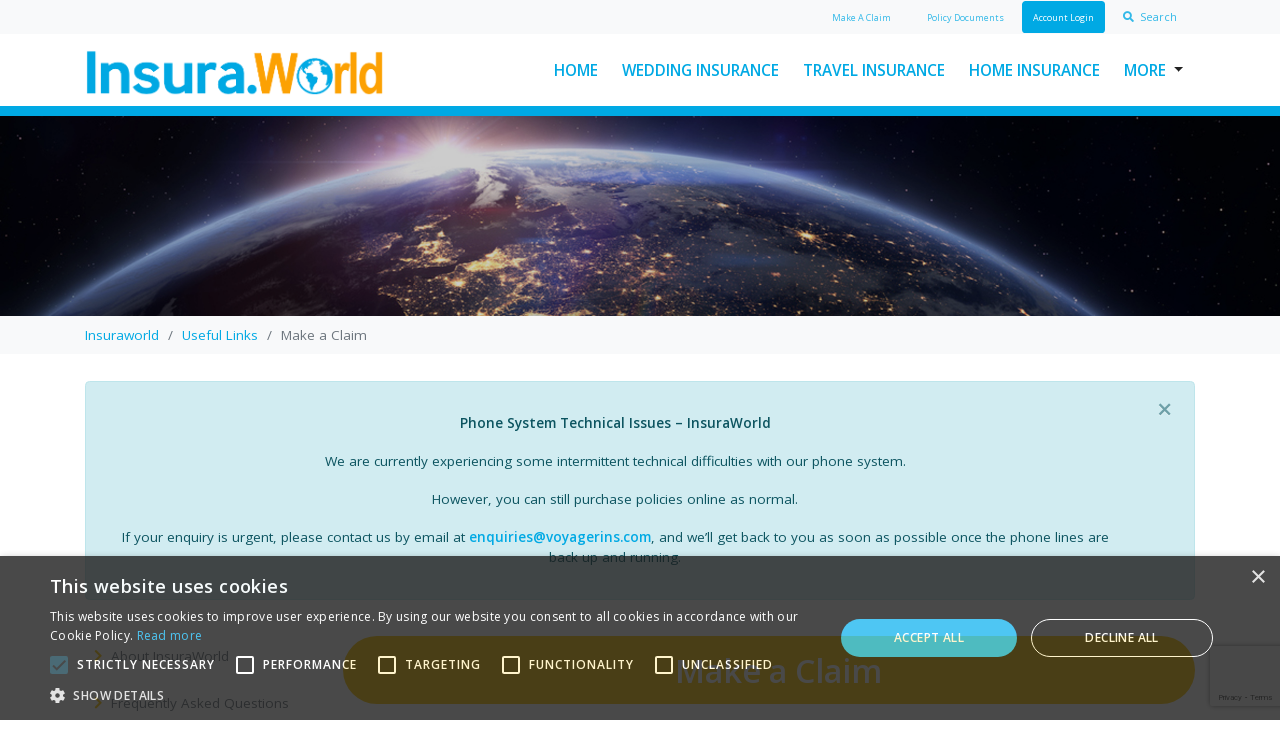

--- FILE ---
content_type: text/html; charset=utf-8
request_url: https://www.insura.world/useful-links/make-a-claim/
body_size: 10573
content:
<!doctype html>
<html lang="en">
<head>
    <meta charset="utf-8">
    <meta name="viewport" id="viewport" content="width=device-width, initial-scale=1, shrink-to-fit=no">
    <title>Make a Claim for InsuraWorld Products | InsuraWorld Insurance</title>
    <meta name="description" content="InsuraTrip Make a Claim, InsuraHome Make a Claim and InsuraWedding Make a Claim. Please click on one of the buttons to get directed to the relevant make a claim page." />
    <link rel="icon" href="/media/j1efmvzg/favicon-v2.png">



    <meta property="og:title" content="Make a Claim for InsuraWorld Products | InsuraWorld Insurance" />
    <meta property="og:type" content="website" />
    <meta property="og:url" content="https://www.insura.world/useful-links/make-a-claim/" />
    <meta property="og:image" content="https://www.insura.world/media/5eubblmu/insuraworld-logo-offset.png" /><meta property="og:image:type" content="image/jpg" />
    <meta property="og:description" content="InsuraTrip Make a Claim, InsuraHome Make a Claim and InsuraWedding Make a Claim. Please click on one of the buttons to get directed to the relevant make a claim page." />


    <meta name="twitter:card" content="summary" />
    <meta name="twitter:site" content="https://www.insura.world" />
    <meta name="twitter:title" content="Make a Claim for InsuraWorld Products | InsuraWorld Insurance" />
    <meta name="twitter:description" content="InsuraTrip Make a Claim, InsuraHome Make a Claim and InsuraWedding Make a Claim. Please click on one of the buttons to get directed to the relevant make a claim page." />
    <meta name="twitter:image" content="https://www.insura.world/media/5eubblmu/insuraworld-logo-offset.png" />


    <!-- Bootstrap 4.4.1 core -->
    <link rel="stylesheet" integrity="sha384-Vkoo8x4CGsO3+Hhxv8T/Q5PaXtkKtu6ug5TOeNV6gBiFeWPGFN9MuhOf23Q9Ifjh" crossorigin="anonymous" href="https://cdn.jsdelivr.net/npm/bootstrap@4.4.1/dist/css/bootstrap.min.css">
    <!-- FontAwesome 5.9 -->
    <link rel="stylesheet" integrity="sha384-i1LQnF23gykqWXg6jxC2ZbCbUMxyw5gLZY6UiUS98LYV5unm8GWmfkIS6jqJfb4E" crossorigin="anonymous" href="https://use.fontawesome.com/releases/v5.9.0/css/all.css">
    <!-- Fancybox 3 -->
    <link rel="stylesheet" href="https://cdn.jsdelivr.net/gh/fancyapps/fancybox@3.5.6/dist/jquery.fancybox.min.css" />
    <!-- AOS -->
    <link rel="stylesheet" href="https://unpkg.com/aos@next/dist/aos.css" />
    <!-- Swiper -->
    <link rel="stylesheet" href="/css/swiper.min.css">
    <!-- jquery -->
   <!-- <script src="https://code.jquery.com/jquery-3.4.1.min.js"
            integrity="sha256-CSXorXvZcTkaix6Yvo6HppcZGetbYMGWSFlBw8HfCJo="
            crossorigin="anonymous"></script> -->
    <script integrity="sha256-/JqT3SQfawRcv/BIHPThkBvs0OEvtFFmqPF/lYI/Cxo=" crossorigin="anonymous" src="https://code.jquery.com/jquery-3.7.1.min.js"></script>        
    <!-- YouTube
    <script src="https://www.youtube.com/iframe_api"></script> -->
    <!-- Fonts -->
    <link rel="preconnect" href="https://fonts.gstatic.com">
    <link rel="stylesheet" href="https://fonts.googleapis.com/css2?family=Open&#x2B;Sans:wght@300;400;600&amp;display=swap">
    <!-- Custom styles -->
    <link rel="stylesheet" href="/css/helpers.css">
    <link rel="stylesheet" href="/css/vis.css">
        <style>

        








        
        
        
        




        

        </style>
    <script>
        var RHWidgetScripts = new Array();
    </script>
    <!--Global head script-->
<!-- Google Tag Manager -->
<script>(function(w,d,s,l,i){w[l]=w[l]||[];w[l].push({'gtm.start':
new Date().getTime(),event:'gtm.js'});var f=d.getElementsByTagName(s)[0],
j=d.createElement(s),dl=l!='dataLayer'?'&l='+l:'';j.async=true;j.src=
'https://www.googletagmanager.com/gtm.js?id='+i+dl;f.parentNode.insertBefore(j,f);
})(window,document,'script','dataLayer','GTM-5C7C5KM');</script>
<!-- End Google Tag Manager -->

<!-- Google tag (gtag.js) -->
<script async src="https://www.googletagmanager.com/gtag/js?id=UA-45920346-1"></script>
<script>
  window.dataLayer = window.dataLayer || [];
  function gtag(){dataLayer.push(arguments);}
  gtag('js', new Date());

  gtag('config', 'UA-45920346-1');
</script>

    
</head>
<body data-page-id="10228" class="bg-fixed bg-pos-t branded-page" >

    <span id="page-top"></span>
    <header>
    <div class="topnav-top bg-light">
        <div class="container">
            <div class="row">
                <div class="col">
                    <ul class="nav justify-content-between justify-content-md-end align-items-center text-center">
<ul class="nav align-items-center text-center" style="font-size: 9px;">
<li class="nav-item"><a href="/useful-links/make-a-claim/" class="nav-link"><span class="d-none d-md-inline">Make A </span>Claim<span class="d-md-none"></span></a></li>
<li class="nav-item"><a href="/useful-links/policy-documents/" class="nav-link">Policy Doc<span class="d-none d-md-inline">ument</span>s</a></li>
<li class="nav-item"><a href="https://voyager-portal.com/customerportal/?brand=insuraworld" class=" nav-link btn-sm btn-primary"><span style="font-size: 9px; color: #ffffff;">Account Login</span></a></li>
</ul>                        <li class="nav-item"><a href="#!" class="nav-link" data-toggle="modal" data-target="#modal-search"><span class="fas fa-search">&nbsp;</span> <span class="d-none d-md-inline">Search</span></a></li>
                    </ul>
                </div>
            </div>
        </div>
    </div>
    <div class="topnav-main">
        <div class="container">
            <div class="row">
                <div class="col">
                    <div class="megamenu navbar navbar-expand-lg">
                        <a class="navbar-brand" href="/">
                                <img src="/media/yqadqnc4/insuraworld-logo-horiz.png" class="img-fluid logo" alt="InsuraWorld Insurance Logo">
                        </a>
                        <button class="navbar-toggler" type="button" data-toggle="collapse" data-target="#navbarSupportedContent" aria-controls="navbarSupportedContent" aria-expanded="false" aria-label="Toggle navigation">
                            <span class="toggle-icon"><i class="fas fa-bars"></i></span>
                        </button>
                        <div class="collapse navbar-collapse justify-content-end" id="navbarSupportedContent">

                            <!-- desktop nav -->
                            <div class="nav-desktop d-none d-lg-flex">
                                <ul class="navbar-nav">
                                            <li class="nav-item">
                                                <a class="nav-link" href="/">Home</a>
                                            </li>
                                            <li class="nav-item">
                                                <a class="nav-link" target="_self" href="/wedding-insurance/">Wedding Insurance</a>
                                            </li>
                                            <li class="nav-item">
                                                <a class="nav-link" target="_self" href="/travel-insurance/">Travel Insurance</a>
                                            </li>
                                            <li class="nav-item">
                                                <a class="nav-link" target="_self" href="/home-insurance/">Home Insurance</a>
                                            </li>
                                        <li class="nav-item dropdown">
                                            <a class="nav-link dropdown-toggle" data-toggle="dropdown" href="#">More</a>
                                            <div class="dropdown-menu fade">
                                                <div class="row">
                                                    <div class="col-sm-9">
                                                        <div class="card animate-fast">
                                                            <div class="card-body">
                                                                <div class="row">
                                                                        <div class="col-md-6 mb-3 news-item">
                                                                            <div class="card border-0 pb-0 h-100">
                                                                                <div class="row">
                                                                                    <div class="col-md-4">
                                                                                        <a href="/blogs/what-to-know-about-ski-helmet-rules-in-italy/"><img src="/media/04tbty5z/helmet-laws-skiing-in-italy.jpg?width=150&amp;height=100&amp;v=1dc42a0f2b2b1b0" class="ing-fluid" alt="Ski Helmet Rules in Italy Explained"></a>
                                                                                    </div>
                                                                                    <div class="col-md-8 pl-0">
                                                                                        <div class="card-body">
                                                                                            <h6 class="mb-3"><a href="/blogs/what-to-know-about-ski-helmet-rules-in-italy/" class="text-primary"><strong>Ski Helmet Rules in Italy Explained</strong></a></h6>
                                                                                            <p class="text-muted">Here&#x2019;s everything you need to know about Italian ski helmet laws, plus a few other key rules to keep...</p>
                                                                                        </div>
                                                                                    </div>
                                                                                </div>
                                                                            </div>
                                                                        </div>
                                                                        <div class="col-md-6 mb-3 news-item">
                                                                            <div class="card border-0 pb-0 h-100">
                                                                                <div class="row">
                                                                                    <div class="col-md-4">
                                                                                        <a href="/blogs/a-guide-to-the-new-eu-entryexit-system/"><img src="/media/mjof1pqv/eu-entry-exit-system.jpg?width=150&amp;height=100&amp;v=1dc36c270eae5b0" class="ing-fluid" alt="Travelling to Europe? A Guide to the New EU Entry/Exit System"></a>
                                                                                    </div>
                                                                                    <div class="col-md-8 pl-0">
                                                                                        <div class="card-body">
                                                                                            <h6 class="mb-3"><a href="/blogs/a-guide-to-the-new-eu-entryexit-system/" class="text-primary"><strong>Travelling to Europe? A Guide to the New EU Entry/Exit System</strong></a></h6>
                                                                                            <p class="text-muted">In this article, we&#x2019;ll break down exactly what the EU Entry/Exit System is, which countries it affec...</p>
                                                                                        </div>
                                                                                    </div>
                                                                                </div>
                                                                            </div>
                                                                        </div>
                                                                </div>
                                                                <div class="row">
                                                                    <div class="col text-center">
                                                                        <a href="/blogs/" class="btn btn-sm btn-outline-secondary p-2">See More News</a>
                                                                    </div>
                                                                </div>
                                                            </div>
                                                        </div>
                                                    </div>
                                                    <div class="col">
                                                        <div class="card h-100 animate-fast">
                                                            <div class="card-body">
                                                                <ul class="nav subnav flex-column mb-0">
                                                                        <li class="nav-item">
                                                                            <a href="/useful-links/" class="nav-link d-flex" target="_self">
                                                                                <div><i class="fas fa-chevron-right mr-2 text-secondary"></i></div>
                                                                                <div>Useful Links</div>
                                                                            </a>
                                                                        </li>
                                                                        <li class="nav-item">
                                                                            <a href="/useful-links/about-insuraworld/" class="nav-link d-flex" target="_self">
                                                                                <div><i class="fas fa-chevron-right mr-2 text-secondary"></i></div>
                                                                                <div>About InsuraWorld</div>
                                                                            </a>
                                                                        </li>
                                                                        <li class="nav-item">
                                                                            <a href="/useful-links/frequently-asked-questions/" class="nav-link d-flex" target="_self">
                                                                                <div><i class="fas fa-chevron-right mr-2 text-secondary"></i></div>
                                                                                <div>Frequently Asked Questions</div>
                                                                            </a>
                                                                        </li>
                                                                        <li class="nav-item">
                                                                            <a href="/useful-links/make-a-claim/" class="nav-link d-flex" target="_self">
                                                                                <div><i class="fas fa-chevron-right mr-2 text-secondary"></i></div>
                                                                                <div>Make a Claim</div>
                                                                            </a>
                                                                        </li>
                                                                        <li class="nav-item">
                                                                            <a href="/useful-links/policy-documents/" class="nav-link d-flex" target="_self">
                                                                                <div><i class="fas fa-chevron-right mr-2 text-secondary"></i></div>
                                                                                <div>Policy Documents</div>
                                                                            </a>
                                                                        </li>
                                                                        <li class="nav-item">
                                                                            <a href="/contact-insuraworld/" class="nav-link d-flex" target="_self">
                                                                                <div><i class="fas fa-chevron-right mr-2 text-secondary"></i></div>
                                                                                <div>Contact InsuraWorld</div>
                                                                            </a>
                                                                        </li>
                                                                </ul>
                                                            </div>
                                                        </div>
                                                    </div>
                                                </div>
                                            </div>
                                        </li>
                                </ul>
                            </div>

                            <!-- mobile nav -->
                            <div class="nav-mob d-lg-none pt-2 mt-3">
                                <div class="row">
                                    <div class="col">
                                        <div class="" id="accordionExample">
                                                    <div class="item-toplevel">
                                                        <a href="/">Home</a>
                                                    </div>
                                                    <div class="item-toplevel">
                                                        <a href="/wedding-insurance/" target="_self">Wedding Insurance</a>
                                                    </div>
                                                    <div class="item-toplevel">
                                                        <a href="/travel-insurance/" target="_self">Travel Insurance</a>
                                                    </div>
                                                    <div class="item-toplevel">
                                                        <a href="/home-insurance/" target="_self">Home Insurance</a>
                                                    </div>
                                                <div class="item-toplevel align-items-center">
                                                    <a class="" data-toggle="collapse" data-target="#collapseSix" aria-expanded="false" aria-controls="collapseSix">More<i class="fas fa-caret-down ml-2 pt-1"></i></a>
                                                </div>
                                                <div class="collapse item-sub" id="collapseSix" data-parent="#accordionExample">
                                                        <a href="/useful-links/" target="_self">Useful Links</a>
                                                        <a href="/useful-links/about-insuraworld/" target="_self">About InsuraWorld</a>
                                                        <a href="/useful-links/frequently-asked-questions/" target="_self">Frequently Asked Questions</a>
                                                        <a href="/useful-links/make-a-claim/" target="_self">Make a Claim</a>
                                                        <a href="/useful-links/policy-documents/" target="_self">Policy Documents</a>
                                                        <a href="/contact-insuraworld/" target="_self">Contact InsuraWorld</a>
                                                </div>
                                        </div>
                                    </div>
                                </div>
                            </div>

                        </div>
                        <script>
                            $(document).on('click', '.megamenu .dropdown-menu', function (e) {
                                e.stopPropagation()
                            })
                        </script>
                    </div>
                </div>
            </div>
        </div>
    </div>
    <div class="topnav-social bg-primary">
        <div class="container">
            <div class="row">
                <div class="col">
                    <ul class="nav justify-content-end align-items-center">
                    </ul>
                </div>
            </div>
        </div>
    </div>
</header>
    <main id="top">
            <section>
        <div class="swiper-container banner-xsmall">
            <div class="swiper-wrapper">
                <div class="swiper-slide" style="background-image: url(/media/xrml12ql/night-globe.jpg?rxy=0.49166405935726104,0.444178033455662&amp;width=1920&amp;height=500&amp;v=1d8f45f8740c8f0);">
                    <div class="swiper-slide-content bg-black-20">
                        <h1 class="mb-1 text-white title-blend">
                            
                        </h1>
                    </div>
                </div>
            </div>
        </div>
    </section>

            <!-- crumbs -->
    <section class="mb-2 py-2 bg-light">
        <div class="container">
            <div class="row">
                <div class="col">
                    <nav aria-label="breadcrumb" class="small">
                        <ol class="breadcrumb pl-0">
                                <li class="breadcrumb-item"><a href="/">Insuraworld</a></li>
                                <li class="breadcrumb-item"><a href="/useful-links/">Useful Links</a></li>
                                <li class="breadcrumb-item active font-weight-xbold" aria-current="page">Make a Claim</li>
                        </ol>
                    </nav>
                </div>
            </div>
        </div>
    </section>



        <div class="container alert-container">
            <div class="row">
                <div class="col">
<div class="alert alert-info alert-dismissible fade show small my-3" role="alert">
    <button type="button" class="close" data-dismiss="alert" aria-label="Close">
        <span aria-hidden="true">×</span>
    </button>
    <p>
        <p style="text-align: center;"><strong>Phone System Technical Issues –&nbsp;InsuraWorld</strong></p>
<p style="text-align: center;">We are currently experiencing some intermittent technical difficulties with our phone system.</p>
<p style="text-align: center;">However, you can still purchase policies online as normal.</p>
<p style="text-align: center;">If your enquiry is urgent, please contact us by email at <a href="mailto:enquiries@voyagerins.com">enquiries@voyagerins.com</a>, and we’ll get back to you as soon as possible once the phone lines are back up and running.</p>
    </p>
    
</div>                </div>
            </div>
        </div>
        <section class="pb-1 mt-3" id="content">
            <div class="container">
                <div class="row">
                        <div class="col-lg-3 mb-4">
                            <div class="mb-lg-4 h-100">
    <div class="subnav small navbar-expand-lg bg-white sticky-top">
        <div class="subnav-current-mob align-items-center d-flex flex-row d-lg-none">
            <a href="#" class="subnav-toggle pl-3 nav-link collapsed text-muted" data-toggle="collapse" data-target="#subnavCollapse" aria-controls="subnavCollapse" aria-expanded="false" aria-label="Toggle navigation">See Related Pages</a>
            <a href="#" class="subnav-toggle ml-auto collapsed" data-toggle="collapse" data-target="#subnavCollapse" aria-controls="subnavCollapse" aria-expanded="false" aria-label="Toggle navigation"><i class="fas fa-caret-down fa-lg p-3 text-light"></i></a>
        </div>
        <div class="navbar-collapse flex-column align-self-end collapse mt-md-0" id="subnavCollapse" style="">
            <div class="w-100">
            <ul class="nav flex-column">
                    <li class="nav-item">
                        <a href="/useful-links/about-insuraworld/" class="d-flex nav-link " target="_self" data-scroll>
                            <div><i class="fas fa-chevron-right mr-2 text-secondary"></i></div>
                            <div>About InsuraWorld</div>
                        </a>

                    </li>
                    <li class="nav-item">
                        <a href="/useful-links/frequently-asked-questions/" class="d-flex nav-link " target="_self" data-scroll>
                            <div><i class="fas fa-chevron-right mr-2 text-secondary"></i></div>
                            <div>Frequently Asked Questions</div>
                        </a>

                    </li>
                    <li class="nav-item">
                        <a href="/useful-links/accessibility/" class="d-flex nav-link " target="_self" data-scroll>
                            <div><i class="fas fa-chevron-right mr-2 text-secondary"></i></div>
                            <div>Accessibility</div>
                        </a>

                    </li>
                    <li class="nav-item active">
                        <a href="/useful-links/make-a-claim/" class="d-flex nav-link " target="_self" data-scroll>
                            <div><i class="fas fa-chevron-right mr-2 text-secondary"></i></div>
                            <div>Make a Claim</div>
                        </a>

                    </li>
                    <li class="nav-item">
                        <a href="/useful-links/policy-documents/" class="d-flex nav-link " target="_self" data-scroll>
                            <div><i class="fas fa-chevron-right mr-2 text-secondary"></i></div>
                            <div>Policy Documents</div>
                        </a>

                    </li>
            </ul>
                
            </div>
        </div>
    </div>
</div>

                        </div>
                    <div class="col-lg-9 mb-4">
                        <div class="">
                            <div class="row">
                                <div class="col-12">
                                        <h1 class="bg-secondary rounded-pill text-white mb-4 py-3 p-2 pl-4 ml-lg-n4">
                                            Make a Claim
                                        </h1>
                                </div>
                            </div>
                        </div>

                            <div class="content-area">
                                

        <div >
            <div class="row">
                <div class="col-md-12">
                    <div >

<h4>Need Help to Make a Claim on Your Policy?</h4>
<p>Click on the link relevant below to see the make a claim section for your policy.</p>
<div class="row align-items-end my-4 text-center">
<div class="col-lg-4 h-100">
<div class="p-2 bg-light rounded h-100"><a href="/travel-insurance/useful-links/make-a-claim/"> <img class="img-fluid p-4" src="/media/nmhnwqaf/insuratrip-logo.png?width=300" alt="" /></a>
<h3 class=""><a href="/travel-insurance/useful-links/make-a-claim/" title="Make a Claim">InsuraTrip<br />Make a Claim</a></h3>
</div>
</div>
<div class="col-lg-4 h-100">
<div class="p-2 bg-light rounded h-100"><a href="/home-insurance/useful-links/make-a-claim/"> <img class="img-fluid p-4" src="/media/ucbn1jkb/new-logo-4-insa-home.png?width=300" alt="" /></a>
<h3 class=""><a href="/home-insurance/useful-links/make-a-claim/" title="Make a Claim">InsuraHome<br />Make a Claim</a></h3>
</div>
</div>
<div class="col-lg-4 h-100">
<div class="p-2 bg-light rounded h-100"><a href="/wedding-insurance/useful-links/making-a-claim/"> <img class="img-fluid p-4" src="/media/44ahggwe/hi-res-final-transparent.png?width=300" alt="" /></a>
<h3 class=""><a href="/wedding-insurance/useful-links/making-a-claim/" title="Making a Claim">InsuraWedding <br />Make a Claim</a></h3>
</div>
</div>
</div>
                    </div>
                </div>            </div>
        </div>




                            </div>
                        
                            <div class="content-area">
                                





                            </div>
                    </div>
                </div>
            </div>
        </section>
    </main>
    
<footer class="">
    <section class="bg-primary pt-5 pb-3 d-none d-md-flex">
        <div class="container">
            <h4 class=" text-white">Find More Details</h4>
            <p class="text-white" style="padding-bottom: 20px;">Everything you need to know about our products and services.</p>
            <div class="row footer-columns text-white">
                    <div class="mb-4 col-sm-3">
                        <h5 class="title">InsuraWedding Wedding Insurance</h5>
                            <ul class="nav small">
                                <li class="nav-item"><a href="/wedding-insurance/useful-links/compare-wedding-insurance/"  class="nav-link">Compare Wedding Insurance</a></li>
                                <li class="nav-item"><a href="/wedding-insurance/"  class="nav-link">Wedding Insurance</a></li>
                                <li class="nav-item"><a href="/wedding-insurance/wedding-ceremony-insurance/"  class="nav-link">Wedding Ceremony Insurance</a></li>
                                <li class="nav-item"><a href="/wedding-insurance/optional-wedding-public-liability-insurance/"  class="nav-link">Public Liability Cover</a></li>
                                <li class="nav-item"><a href="/wedding-insurance/optional-wedding-marquee-cover/"  class="nav-link">Marquee Cover</a></li>
                                <li class="nav-item"><a href="/wedding-insurance/useful-links/wedding-insurance-faqs/"  class="nav-link">Frequently Asked Questions</a></li>
                                <li class="nav-item"><a href="/wedding-insurance/useful-links/insurawedding-policy-documents/"  class="nav-link">Policy Documents</a></li>
                                <li class="nav-item"><a href="/wedding-insurance/useful-links/contact-us/"  class="nav-link">Contact InsuraWedding</a></li>
                            </ul>
                        
                    </div>
                    <div class="mb-4 col-sm-3">
                        <h5 class="title">InsuraTrip Travel Insurance</h5>
                            <ul class="nav small">
                                <li class="nav-item"><a href="/travel-insurance/useful-links/compare-travel-insurance/"  class="nav-link">Compare Travel Insurance</a></li>
                                <li class="nav-item"><a href="/travel-insurance/"  class="nav-link">Travel Insurance</a></li>
                                <li class="nav-item"><a href="/travel-insurance/single-trip-travel-insurance/"  class="nav-link">Single Trip Travel Insurance</a></li>
                                <li class="nav-item"><a href="/travel-insurance/annual-multi-trip-travel-insurance/"  class="nav-link">Annual Multi-Trip Travel Insurance</a></li>
                                <li class="nav-item"><a href="/travel-insurance/winter-sports-travel-insurance/"  class="nav-link">Winter Sports Travel Insurance</a></li>
                                <li class="nav-item"><a href="/travel-insurance/useful-links/frequently-asked-questions/"  class="nav-link">Frequently Asked Questions</a></li>
                                <li class="nav-item"><a href="/travel-insurance/useful-links/policy-documents/"  class="nav-link">Policy Documents</a></li>
                                <li class="nav-item"><a href="/travel-insurance/useful-links/contact-us/"  class="nav-link">Contact InsuraTrip</a></li>
                            </ul>
                        
                    </div>
                    <div class="mb-4 col-sm-3">
                        <h5 class="title">InsuraHome Home Insurance</h5>
                            <ul class="nav small">
                                <li class="nav-item"><a href="/home-insurance/"  class="nav-link">Home Insurance</a></li>
                                <li class="nav-item"><a href="/home-insurance/standard-household-insurance/"  class="nav-link">Standard Household Insurance</a></li>
                                <li class="nav-item"><a href="/home-insurance/european-holiday-home-insurance/"  class="nav-link">European Holiday Home Insurance</a></li>
                                <li class="nav-item"><a href="/home-insurance/landlord-house-insurance/"  class="nav-link">Landlord House Insurance</a></li>
                                <li class="nav-item"><a href="/home-insurance/unoccupied-home-insurance/"  class="nav-link">Unoccupied Home Insurance</a></li>
                                <li class="nav-item"><a href="/home-insurance/useful-links/frequently-asked-questions/"  class="nav-link">Frequently Asked Questions</a></li>
                                <li class="nav-item"><a href="/home-insurance/useful-links/policy-documents/"  class="nav-link">Policy Documents</a></li>
                                <li class="nav-item"><a href="/home-insurance/useful-links/contact-us/"  class="nav-link">Contact InsuraHome</a></li>
                            </ul>
                        
                    </div>
                    <div class="mb-4 col-sm-3">
                        <h5 class="title">Useful Links</h5>
                            <ul class="nav small">
                                <li class="nav-item"><a href="/blogs/"  class="nav-link">Blog</a></li>
                                <li class="nav-item"><a href="/useful-links/about-insuraworld/"  class="nav-link">About InsuraWorld</a></li>
                                <li class="nav-item"><a href="/terms-of-business/"  class="nav-link">Terms &amp; Conditions</a></li>
                                <li class="nav-item"><a href="/useful-links/make-a-claim/"  class="nav-link">Make a Claim</a></li>
                            </ul>
                        <p> </p>
<div class="small">
<h5 class="title">Socialise With Us</h5>
<a rel="noopener" href="https://www.facebook.com/insuraworld" target="_blank" class="social-facebook mr-3"><span class="fab fa-facebook-f fa-2x" style="color: white;"></span></a> <a rel="noopener" href="https://www.instagram.com/insuraworld" target="_blank" class="social-instagram mr-3"><span class="fab fa-instagram fa-2x" style="color: white;"></span></a></div>
                    </div>
            </div>
        </div>
    </section>
    <div class="container">
        <div class="row my-4 footer-links">
            <div class="col">
                <ul class="nav justify-content-center small">
                        <li class="nav-item">
                            <a href="/cookie-policy/" target="_self" class="px-3 mx-2">Cookies</a>
                        </li>
                        <li class="nav-item">
                            <a href="/privacy-policy/" target="_self" class="px-3 mx-2">Privacy</a>
                        </li>
                        <li class="nav-item">
                            <a href="/terms-of-business/" target="_self" class="px-3 mx-2">Terms</a>
                        </li>
                        <li class="nav-item">
                            <a href="/contact-insuraworld/" target="_self" class="px-3 mx-2">Contact Us</a>
                        </li>
                </ul>
            </div>
        </div>
        <div class="row">
            <div class="col text-center">
                <div class="col text-center mb-4">
                    <p class="small">© 2015-2026 InsuraWorld Insurance. All Rights Reserved.</p>
                </div>
                <div class="col text-center mb-4">
<div class="headerContainer">
<p class="small">Insura.World is a trading style of Caledon MGA Ltd. The products on Insura.World are arranged and administered by Caledon MGA Ltd. on a non-advised basis.</p>
<p class="small">Caledon MGA Ltd. is authorised and regulated by the Financial Conduct Authority (Firm Reference Number 305814).</p>
<p class="small">Caledon MGA Ltd. is registered in England No. 3251842. Registered address: Bankside 300, Peachman Way, Broadland Business Park, Norwich, Norfolk, NR7 0LB, United Kingdom. Administration Address: Friary Court, 13-21 High Street, Guildford, Surrey, GU1 3DG, United Kingdom.&nbsp;</p>
</div>
</div>
            </div>
        </div>
        <div class="row d-md-none">
            <div class="col text-center text-muted small recaptcha my-3">
                <img src="/siteimages/recaptcha.png" class="img-fluid mb-1" />
                <p><a href="https://policies.google.com/terms?hl=en" target="_blank">Terms</a><span class="mx-1 text-muted">|</span><a href="https://policies.google.com/privacy?hl=en" target="_blank">Privacy</a></p>
            </div>
        </div>
    </div>
</footer>


    
    <!--Global bottom script-->
<!-- Google Tag Manager (noscript) -->
<noscript><iframe src=https://www.googletagmanager.com/ns.html?id=GTM-5C7C5KM
height="0" width="0" style="display:none;visibility:hidden"></iframe></noscript>
<!-- End Google Tag Manager (noscript) -->

    

    <a id="back-to-top" href="#page-top" data-scroll class="back-to-top"><i class="fas fa-chevron-up"></i><span>TOP</span></a>

    <!--scripts-->
    <script integrity="sha384-Q6E9RHvbIyZFJoft+2mJbHaEWldlvI9IOYy5n3zV9zzTtmI3UksdQRVvoxMfooAo" crossorigin="anonymous" src="https://cdn.jsdelivr.net/npm/popper.js@1.16.0/dist/umd/popper.min.js"></script>
    <script integrity="sha384-wfSDF2E50Y2D1uUdj0O3uMBJnjuUD4Ih7YwaYd1iqfktj0Uod8GCExl3Og8ifwB6" crossorigin="anonymous" src="https://cdn.jsdelivr.net/npm/bootstrap@4.4.1/dist/js/bootstrap.min.js"></script>
    <script src="/scripts/ie10-viewport-bug-workaround.js"></script>
    <script src="/scripts/swiper.min.js"></script>
    <script src="/scripts/count.js"></script>
    <script src="/scripts/smooth-scroll.min.js"></script>
    <script src="/scripts/TWC.js?v=1.1"></script>
    <script src="/scripts/TWCForms.js"></script>
    <script src="https://www.google.com/recaptcha/api.js?render=6LdR_AgaAAAAAI6YTuMM2HmH3bATRZRNThL7X2eP"></script>
    <script>
        grecaptcha.ready(function () {
            grecaptcha.execute('6LdR_AgaAAAAAI6YTuMM2HmH3bATRZRNThL7X2eP', { action: 'homepage' }).then((token) => {
                $.ajax({ type: 'POST', url: '/browsing/recaptcha', data: { p: 10228, t: token }, success: recapreturn, error: AjaxError });
            });
        });
    </script>
    <script>
        var scroll = new SmoothScroll('[data-scroll]', {
            ignore: '[data-scroll-ignore]',
            header: 'nav', // Selector for fixed headers (must be a valid CSS selector)
            speed: 1000,
            offset: 0,
            easing: 'easeInOutCubic', // Easing pattern to use
        });
    </script>
    <script src="https://unpkg.com/aos@next/dist/aos.js"></script>
    <script>
        AOS.init({
            offset: 10,
            duration: 800,
            easing: 'ease-in-out',
            delay: 0,
            once: false,
            anchorPlacement: 'top-bottom',
        });
    </script>
    <script src="https://cdn.jsdelivr.net/gh/fancyapps/fancybox@3.5.6/dist/jquery.fancybox.min.js"></script>
    <script>
        // Optional - only if options required
        $('[data-fancybox="gallery2"]').fancybox({
            loop: true,
            gutter: 50,
            arrows: true,
            touch: true,
            animationEffect: "zoom",   // false -  "zoom" - "fade" - "zoom-in-out"
            animationDuration: 500,
            transitionEffect: "fade",  // false - "fade" - "slide" - "circular" - "tube" - "zoom-in-out" - "rotate"
            transitionDuration: 1000,
            zoomOpacity: "auto",
            toolbar: true,
            buttons: [
                "zoom",
                "share",
                "slideShow",
                "fullScreen",
                "download",
                "thumbs",
                "close"
            ],
        });
    </script>
    <script>
        $(document).ready(function () {
            $('.showPolicyOptionModal').click(function () {
                var id = $(this).data('optionnode');
                var sp = $(this).data('showproducts');
                var pid = $(this).data('productid');
                $.ajax({
                    type: 'GET',
                    url: '/AjaxContent/getPolicySelectModal.aspx',
                    dataType: 'text',
                    data: { id: id, showProducts: sp, pid: pid },
                    success: function (data) {
                        $('#divPolicySelectContent').html(data);
                        $('#modal-policyselect').modal('show');
                    },
                    error: AjaxError
                });
                return false;
            });
        });
    </script>
    <script>
        var btntop = $('#back-to-top');
        $(window).scroll(function () {
            if ($(window).scrollTop() > 800) {
                btntop.addClass('show');
            } else {
                btntop.removeClass('show');
            }
        });
    </script>

    <!-- Modal: quote form -->
    <div class="modal fade" data-backdrop="static" id="modal-quoteform" tabindex="-1" role="dialog" aria-hidden="true">
        <a class="close" data-dismiss="modal" aria-label="Close"><span class="">&times;</span><span class="">Close</span></a>
        <div class="modal-dialog modal-xl modal-dialog-scrollable  modal-dialog-centered" role="document">
            <div class="modal-content border-0 bg-trans">
                <div class="modal-body bg-white" id="divQuoteFormContent">
                </div>
            </div>
        </div>
    </div>
    <!-- Modal: policy select -->
    <div class="modal modal-policyselect fade" id="modal-policyselect" tabindex="-1" role="dialog" aria-hidden="true">
        <a class="close" data-dismiss="modal" aria-label="Close"><span class="">&times;</span><span class="">Close</span></a>
        <div class="modal-dialog modal-lg" role="document">
            <div class="modal-content border-0 bg-trans">
                <div class="modal-body text-center text-white" id="divPolicySelectContent">
                </div>
            </div>
        </div>
    </div>
    <div class="modal modal-search fade" id="modal-search" tabindex="-1" role="dialog" aria-hidden="true">
        <a class="close" data-dismiss="modal" aria-label="Close"><span class="">&times;</span><span class="">Close</span></a>
        <div class="modal-dialog modal-dialog-centered" role="document">
            <div class="modal-content border-0 bg-trans">
                <div class="modal-body text-center text-white">
                    <div class="title">SEARCH</div>
                    <div class="input-group mb-3">
                        <input id="txtSearch" type="text" class="form-control form-control-lg" placeholder="search">
                        <div class="input-group-append">
                            <a id="btnSearch" href="#" class="btn btn-secondary"><i class="fas fa-search fa-lg pt-2"></i></a>
                        </div>
                    </div>
                </div>
            </div>
        </div>
    </div>
    <div id="cookieContent" style="display:none">
        <p class="cookie-warning__title"><strong>OUR COOKIE POLICY</strong></p>
<div class="cookie-warning__copy">
<p>This website uses cookies to give you the best possible user experience. By using our website we'll assume you consent to all cookies in accordance with our Cookie Policy.&nbsp;</p>
</div>
<p>You can read more about our Cookie Policy and privacy on our <a href="#" title="Privacy">Privacy Policy</a> page.</p>
    </div>
    
    
</body>
</html>

--- FILE ---
content_type: text/html; charset=utf-8
request_url: https://www.google.com/recaptcha/api2/anchor?ar=1&k=6LdR_AgaAAAAAI6YTuMM2HmH3bATRZRNThL7X2eP&co=aHR0cHM6Ly93d3cuaW5zdXJhLndvcmxkOjQ0Mw..&hl=en&v=N67nZn4AqZkNcbeMu4prBgzg&size=invisible&anchor-ms=20000&execute-ms=30000&cb=skwr3lttvyzq
body_size: 48781
content:
<!DOCTYPE HTML><html dir="ltr" lang="en"><head><meta http-equiv="Content-Type" content="text/html; charset=UTF-8">
<meta http-equiv="X-UA-Compatible" content="IE=edge">
<title>reCAPTCHA</title>
<style type="text/css">
/* cyrillic-ext */
@font-face {
  font-family: 'Roboto';
  font-style: normal;
  font-weight: 400;
  font-stretch: 100%;
  src: url(//fonts.gstatic.com/s/roboto/v48/KFO7CnqEu92Fr1ME7kSn66aGLdTylUAMa3GUBHMdazTgWw.woff2) format('woff2');
  unicode-range: U+0460-052F, U+1C80-1C8A, U+20B4, U+2DE0-2DFF, U+A640-A69F, U+FE2E-FE2F;
}
/* cyrillic */
@font-face {
  font-family: 'Roboto';
  font-style: normal;
  font-weight: 400;
  font-stretch: 100%;
  src: url(//fonts.gstatic.com/s/roboto/v48/KFO7CnqEu92Fr1ME7kSn66aGLdTylUAMa3iUBHMdazTgWw.woff2) format('woff2');
  unicode-range: U+0301, U+0400-045F, U+0490-0491, U+04B0-04B1, U+2116;
}
/* greek-ext */
@font-face {
  font-family: 'Roboto';
  font-style: normal;
  font-weight: 400;
  font-stretch: 100%;
  src: url(//fonts.gstatic.com/s/roboto/v48/KFO7CnqEu92Fr1ME7kSn66aGLdTylUAMa3CUBHMdazTgWw.woff2) format('woff2');
  unicode-range: U+1F00-1FFF;
}
/* greek */
@font-face {
  font-family: 'Roboto';
  font-style: normal;
  font-weight: 400;
  font-stretch: 100%;
  src: url(//fonts.gstatic.com/s/roboto/v48/KFO7CnqEu92Fr1ME7kSn66aGLdTylUAMa3-UBHMdazTgWw.woff2) format('woff2');
  unicode-range: U+0370-0377, U+037A-037F, U+0384-038A, U+038C, U+038E-03A1, U+03A3-03FF;
}
/* math */
@font-face {
  font-family: 'Roboto';
  font-style: normal;
  font-weight: 400;
  font-stretch: 100%;
  src: url(//fonts.gstatic.com/s/roboto/v48/KFO7CnqEu92Fr1ME7kSn66aGLdTylUAMawCUBHMdazTgWw.woff2) format('woff2');
  unicode-range: U+0302-0303, U+0305, U+0307-0308, U+0310, U+0312, U+0315, U+031A, U+0326-0327, U+032C, U+032F-0330, U+0332-0333, U+0338, U+033A, U+0346, U+034D, U+0391-03A1, U+03A3-03A9, U+03B1-03C9, U+03D1, U+03D5-03D6, U+03F0-03F1, U+03F4-03F5, U+2016-2017, U+2034-2038, U+203C, U+2040, U+2043, U+2047, U+2050, U+2057, U+205F, U+2070-2071, U+2074-208E, U+2090-209C, U+20D0-20DC, U+20E1, U+20E5-20EF, U+2100-2112, U+2114-2115, U+2117-2121, U+2123-214F, U+2190, U+2192, U+2194-21AE, U+21B0-21E5, U+21F1-21F2, U+21F4-2211, U+2213-2214, U+2216-22FF, U+2308-230B, U+2310, U+2319, U+231C-2321, U+2336-237A, U+237C, U+2395, U+239B-23B7, U+23D0, U+23DC-23E1, U+2474-2475, U+25AF, U+25B3, U+25B7, U+25BD, U+25C1, U+25CA, U+25CC, U+25FB, U+266D-266F, U+27C0-27FF, U+2900-2AFF, U+2B0E-2B11, U+2B30-2B4C, U+2BFE, U+3030, U+FF5B, U+FF5D, U+1D400-1D7FF, U+1EE00-1EEFF;
}
/* symbols */
@font-face {
  font-family: 'Roboto';
  font-style: normal;
  font-weight: 400;
  font-stretch: 100%;
  src: url(//fonts.gstatic.com/s/roboto/v48/KFO7CnqEu92Fr1ME7kSn66aGLdTylUAMaxKUBHMdazTgWw.woff2) format('woff2');
  unicode-range: U+0001-000C, U+000E-001F, U+007F-009F, U+20DD-20E0, U+20E2-20E4, U+2150-218F, U+2190, U+2192, U+2194-2199, U+21AF, U+21E6-21F0, U+21F3, U+2218-2219, U+2299, U+22C4-22C6, U+2300-243F, U+2440-244A, U+2460-24FF, U+25A0-27BF, U+2800-28FF, U+2921-2922, U+2981, U+29BF, U+29EB, U+2B00-2BFF, U+4DC0-4DFF, U+FFF9-FFFB, U+10140-1018E, U+10190-1019C, U+101A0, U+101D0-101FD, U+102E0-102FB, U+10E60-10E7E, U+1D2C0-1D2D3, U+1D2E0-1D37F, U+1F000-1F0FF, U+1F100-1F1AD, U+1F1E6-1F1FF, U+1F30D-1F30F, U+1F315, U+1F31C, U+1F31E, U+1F320-1F32C, U+1F336, U+1F378, U+1F37D, U+1F382, U+1F393-1F39F, U+1F3A7-1F3A8, U+1F3AC-1F3AF, U+1F3C2, U+1F3C4-1F3C6, U+1F3CA-1F3CE, U+1F3D4-1F3E0, U+1F3ED, U+1F3F1-1F3F3, U+1F3F5-1F3F7, U+1F408, U+1F415, U+1F41F, U+1F426, U+1F43F, U+1F441-1F442, U+1F444, U+1F446-1F449, U+1F44C-1F44E, U+1F453, U+1F46A, U+1F47D, U+1F4A3, U+1F4B0, U+1F4B3, U+1F4B9, U+1F4BB, U+1F4BF, U+1F4C8-1F4CB, U+1F4D6, U+1F4DA, U+1F4DF, U+1F4E3-1F4E6, U+1F4EA-1F4ED, U+1F4F7, U+1F4F9-1F4FB, U+1F4FD-1F4FE, U+1F503, U+1F507-1F50B, U+1F50D, U+1F512-1F513, U+1F53E-1F54A, U+1F54F-1F5FA, U+1F610, U+1F650-1F67F, U+1F687, U+1F68D, U+1F691, U+1F694, U+1F698, U+1F6AD, U+1F6B2, U+1F6B9-1F6BA, U+1F6BC, U+1F6C6-1F6CF, U+1F6D3-1F6D7, U+1F6E0-1F6EA, U+1F6F0-1F6F3, U+1F6F7-1F6FC, U+1F700-1F7FF, U+1F800-1F80B, U+1F810-1F847, U+1F850-1F859, U+1F860-1F887, U+1F890-1F8AD, U+1F8B0-1F8BB, U+1F8C0-1F8C1, U+1F900-1F90B, U+1F93B, U+1F946, U+1F984, U+1F996, U+1F9E9, U+1FA00-1FA6F, U+1FA70-1FA7C, U+1FA80-1FA89, U+1FA8F-1FAC6, U+1FACE-1FADC, U+1FADF-1FAE9, U+1FAF0-1FAF8, U+1FB00-1FBFF;
}
/* vietnamese */
@font-face {
  font-family: 'Roboto';
  font-style: normal;
  font-weight: 400;
  font-stretch: 100%;
  src: url(//fonts.gstatic.com/s/roboto/v48/KFO7CnqEu92Fr1ME7kSn66aGLdTylUAMa3OUBHMdazTgWw.woff2) format('woff2');
  unicode-range: U+0102-0103, U+0110-0111, U+0128-0129, U+0168-0169, U+01A0-01A1, U+01AF-01B0, U+0300-0301, U+0303-0304, U+0308-0309, U+0323, U+0329, U+1EA0-1EF9, U+20AB;
}
/* latin-ext */
@font-face {
  font-family: 'Roboto';
  font-style: normal;
  font-weight: 400;
  font-stretch: 100%;
  src: url(//fonts.gstatic.com/s/roboto/v48/KFO7CnqEu92Fr1ME7kSn66aGLdTylUAMa3KUBHMdazTgWw.woff2) format('woff2');
  unicode-range: U+0100-02BA, U+02BD-02C5, U+02C7-02CC, U+02CE-02D7, U+02DD-02FF, U+0304, U+0308, U+0329, U+1D00-1DBF, U+1E00-1E9F, U+1EF2-1EFF, U+2020, U+20A0-20AB, U+20AD-20C0, U+2113, U+2C60-2C7F, U+A720-A7FF;
}
/* latin */
@font-face {
  font-family: 'Roboto';
  font-style: normal;
  font-weight: 400;
  font-stretch: 100%;
  src: url(//fonts.gstatic.com/s/roboto/v48/KFO7CnqEu92Fr1ME7kSn66aGLdTylUAMa3yUBHMdazQ.woff2) format('woff2');
  unicode-range: U+0000-00FF, U+0131, U+0152-0153, U+02BB-02BC, U+02C6, U+02DA, U+02DC, U+0304, U+0308, U+0329, U+2000-206F, U+20AC, U+2122, U+2191, U+2193, U+2212, U+2215, U+FEFF, U+FFFD;
}
/* cyrillic-ext */
@font-face {
  font-family: 'Roboto';
  font-style: normal;
  font-weight: 500;
  font-stretch: 100%;
  src: url(//fonts.gstatic.com/s/roboto/v48/KFO7CnqEu92Fr1ME7kSn66aGLdTylUAMa3GUBHMdazTgWw.woff2) format('woff2');
  unicode-range: U+0460-052F, U+1C80-1C8A, U+20B4, U+2DE0-2DFF, U+A640-A69F, U+FE2E-FE2F;
}
/* cyrillic */
@font-face {
  font-family: 'Roboto';
  font-style: normal;
  font-weight: 500;
  font-stretch: 100%;
  src: url(//fonts.gstatic.com/s/roboto/v48/KFO7CnqEu92Fr1ME7kSn66aGLdTylUAMa3iUBHMdazTgWw.woff2) format('woff2');
  unicode-range: U+0301, U+0400-045F, U+0490-0491, U+04B0-04B1, U+2116;
}
/* greek-ext */
@font-face {
  font-family: 'Roboto';
  font-style: normal;
  font-weight: 500;
  font-stretch: 100%;
  src: url(//fonts.gstatic.com/s/roboto/v48/KFO7CnqEu92Fr1ME7kSn66aGLdTylUAMa3CUBHMdazTgWw.woff2) format('woff2');
  unicode-range: U+1F00-1FFF;
}
/* greek */
@font-face {
  font-family: 'Roboto';
  font-style: normal;
  font-weight: 500;
  font-stretch: 100%;
  src: url(//fonts.gstatic.com/s/roboto/v48/KFO7CnqEu92Fr1ME7kSn66aGLdTylUAMa3-UBHMdazTgWw.woff2) format('woff2');
  unicode-range: U+0370-0377, U+037A-037F, U+0384-038A, U+038C, U+038E-03A1, U+03A3-03FF;
}
/* math */
@font-face {
  font-family: 'Roboto';
  font-style: normal;
  font-weight: 500;
  font-stretch: 100%;
  src: url(//fonts.gstatic.com/s/roboto/v48/KFO7CnqEu92Fr1ME7kSn66aGLdTylUAMawCUBHMdazTgWw.woff2) format('woff2');
  unicode-range: U+0302-0303, U+0305, U+0307-0308, U+0310, U+0312, U+0315, U+031A, U+0326-0327, U+032C, U+032F-0330, U+0332-0333, U+0338, U+033A, U+0346, U+034D, U+0391-03A1, U+03A3-03A9, U+03B1-03C9, U+03D1, U+03D5-03D6, U+03F0-03F1, U+03F4-03F5, U+2016-2017, U+2034-2038, U+203C, U+2040, U+2043, U+2047, U+2050, U+2057, U+205F, U+2070-2071, U+2074-208E, U+2090-209C, U+20D0-20DC, U+20E1, U+20E5-20EF, U+2100-2112, U+2114-2115, U+2117-2121, U+2123-214F, U+2190, U+2192, U+2194-21AE, U+21B0-21E5, U+21F1-21F2, U+21F4-2211, U+2213-2214, U+2216-22FF, U+2308-230B, U+2310, U+2319, U+231C-2321, U+2336-237A, U+237C, U+2395, U+239B-23B7, U+23D0, U+23DC-23E1, U+2474-2475, U+25AF, U+25B3, U+25B7, U+25BD, U+25C1, U+25CA, U+25CC, U+25FB, U+266D-266F, U+27C0-27FF, U+2900-2AFF, U+2B0E-2B11, U+2B30-2B4C, U+2BFE, U+3030, U+FF5B, U+FF5D, U+1D400-1D7FF, U+1EE00-1EEFF;
}
/* symbols */
@font-face {
  font-family: 'Roboto';
  font-style: normal;
  font-weight: 500;
  font-stretch: 100%;
  src: url(//fonts.gstatic.com/s/roboto/v48/KFO7CnqEu92Fr1ME7kSn66aGLdTylUAMaxKUBHMdazTgWw.woff2) format('woff2');
  unicode-range: U+0001-000C, U+000E-001F, U+007F-009F, U+20DD-20E0, U+20E2-20E4, U+2150-218F, U+2190, U+2192, U+2194-2199, U+21AF, U+21E6-21F0, U+21F3, U+2218-2219, U+2299, U+22C4-22C6, U+2300-243F, U+2440-244A, U+2460-24FF, U+25A0-27BF, U+2800-28FF, U+2921-2922, U+2981, U+29BF, U+29EB, U+2B00-2BFF, U+4DC0-4DFF, U+FFF9-FFFB, U+10140-1018E, U+10190-1019C, U+101A0, U+101D0-101FD, U+102E0-102FB, U+10E60-10E7E, U+1D2C0-1D2D3, U+1D2E0-1D37F, U+1F000-1F0FF, U+1F100-1F1AD, U+1F1E6-1F1FF, U+1F30D-1F30F, U+1F315, U+1F31C, U+1F31E, U+1F320-1F32C, U+1F336, U+1F378, U+1F37D, U+1F382, U+1F393-1F39F, U+1F3A7-1F3A8, U+1F3AC-1F3AF, U+1F3C2, U+1F3C4-1F3C6, U+1F3CA-1F3CE, U+1F3D4-1F3E0, U+1F3ED, U+1F3F1-1F3F3, U+1F3F5-1F3F7, U+1F408, U+1F415, U+1F41F, U+1F426, U+1F43F, U+1F441-1F442, U+1F444, U+1F446-1F449, U+1F44C-1F44E, U+1F453, U+1F46A, U+1F47D, U+1F4A3, U+1F4B0, U+1F4B3, U+1F4B9, U+1F4BB, U+1F4BF, U+1F4C8-1F4CB, U+1F4D6, U+1F4DA, U+1F4DF, U+1F4E3-1F4E6, U+1F4EA-1F4ED, U+1F4F7, U+1F4F9-1F4FB, U+1F4FD-1F4FE, U+1F503, U+1F507-1F50B, U+1F50D, U+1F512-1F513, U+1F53E-1F54A, U+1F54F-1F5FA, U+1F610, U+1F650-1F67F, U+1F687, U+1F68D, U+1F691, U+1F694, U+1F698, U+1F6AD, U+1F6B2, U+1F6B9-1F6BA, U+1F6BC, U+1F6C6-1F6CF, U+1F6D3-1F6D7, U+1F6E0-1F6EA, U+1F6F0-1F6F3, U+1F6F7-1F6FC, U+1F700-1F7FF, U+1F800-1F80B, U+1F810-1F847, U+1F850-1F859, U+1F860-1F887, U+1F890-1F8AD, U+1F8B0-1F8BB, U+1F8C0-1F8C1, U+1F900-1F90B, U+1F93B, U+1F946, U+1F984, U+1F996, U+1F9E9, U+1FA00-1FA6F, U+1FA70-1FA7C, U+1FA80-1FA89, U+1FA8F-1FAC6, U+1FACE-1FADC, U+1FADF-1FAE9, U+1FAF0-1FAF8, U+1FB00-1FBFF;
}
/* vietnamese */
@font-face {
  font-family: 'Roboto';
  font-style: normal;
  font-weight: 500;
  font-stretch: 100%;
  src: url(//fonts.gstatic.com/s/roboto/v48/KFO7CnqEu92Fr1ME7kSn66aGLdTylUAMa3OUBHMdazTgWw.woff2) format('woff2');
  unicode-range: U+0102-0103, U+0110-0111, U+0128-0129, U+0168-0169, U+01A0-01A1, U+01AF-01B0, U+0300-0301, U+0303-0304, U+0308-0309, U+0323, U+0329, U+1EA0-1EF9, U+20AB;
}
/* latin-ext */
@font-face {
  font-family: 'Roboto';
  font-style: normal;
  font-weight: 500;
  font-stretch: 100%;
  src: url(//fonts.gstatic.com/s/roboto/v48/KFO7CnqEu92Fr1ME7kSn66aGLdTylUAMa3KUBHMdazTgWw.woff2) format('woff2');
  unicode-range: U+0100-02BA, U+02BD-02C5, U+02C7-02CC, U+02CE-02D7, U+02DD-02FF, U+0304, U+0308, U+0329, U+1D00-1DBF, U+1E00-1E9F, U+1EF2-1EFF, U+2020, U+20A0-20AB, U+20AD-20C0, U+2113, U+2C60-2C7F, U+A720-A7FF;
}
/* latin */
@font-face {
  font-family: 'Roboto';
  font-style: normal;
  font-weight: 500;
  font-stretch: 100%;
  src: url(//fonts.gstatic.com/s/roboto/v48/KFO7CnqEu92Fr1ME7kSn66aGLdTylUAMa3yUBHMdazQ.woff2) format('woff2');
  unicode-range: U+0000-00FF, U+0131, U+0152-0153, U+02BB-02BC, U+02C6, U+02DA, U+02DC, U+0304, U+0308, U+0329, U+2000-206F, U+20AC, U+2122, U+2191, U+2193, U+2212, U+2215, U+FEFF, U+FFFD;
}
/* cyrillic-ext */
@font-face {
  font-family: 'Roboto';
  font-style: normal;
  font-weight: 900;
  font-stretch: 100%;
  src: url(//fonts.gstatic.com/s/roboto/v48/KFO7CnqEu92Fr1ME7kSn66aGLdTylUAMa3GUBHMdazTgWw.woff2) format('woff2');
  unicode-range: U+0460-052F, U+1C80-1C8A, U+20B4, U+2DE0-2DFF, U+A640-A69F, U+FE2E-FE2F;
}
/* cyrillic */
@font-face {
  font-family: 'Roboto';
  font-style: normal;
  font-weight: 900;
  font-stretch: 100%;
  src: url(//fonts.gstatic.com/s/roboto/v48/KFO7CnqEu92Fr1ME7kSn66aGLdTylUAMa3iUBHMdazTgWw.woff2) format('woff2');
  unicode-range: U+0301, U+0400-045F, U+0490-0491, U+04B0-04B1, U+2116;
}
/* greek-ext */
@font-face {
  font-family: 'Roboto';
  font-style: normal;
  font-weight: 900;
  font-stretch: 100%;
  src: url(//fonts.gstatic.com/s/roboto/v48/KFO7CnqEu92Fr1ME7kSn66aGLdTylUAMa3CUBHMdazTgWw.woff2) format('woff2');
  unicode-range: U+1F00-1FFF;
}
/* greek */
@font-face {
  font-family: 'Roboto';
  font-style: normal;
  font-weight: 900;
  font-stretch: 100%;
  src: url(//fonts.gstatic.com/s/roboto/v48/KFO7CnqEu92Fr1ME7kSn66aGLdTylUAMa3-UBHMdazTgWw.woff2) format('woff2');
  unicode-range: U+0370-0377, U+037A-037F, U+0384-038A, U+038C, U+038E-03A1, U+03A3-03FF;
}
/* math */
@font-face {
  font-family: 'Roboto';
  font-style: normal;
  font-weight: 900;
  font-stretch: 100%;
  src: url(//fonts.gstatic.com/s/roboto/v48/KFO7CnqEu92Fr1ME7kSn66aGLdTylUAMawCUBHMdazTgWw.woff2) format('woff2');
  unicode-range: U+0302-0303, U+0305, U+0307-0308, U+0310, U+0312, U+0315, U+031A, U+0326-0327, U+032C, U+032F-0330, U+0332-0333, U+0338, U+033A, U+0346, U+034D, U+0391-03A1, U+03A3-03A9, U+03B1-03C9, U+03D1, U+03D5-03D6, U+03F0-03F1, U+03F4-03F5, U+2016-2017, U+2034-2038, U+203C, U+2040, U+2043, U+2047, U+2050, U+2057, U+205F, U+2070-2071, U+2074-208E, U+2090-209C, U+20D0-20DC, U+20E1, U+20E5-20EF, U+2100-2112, U+2114-2115, U+2117-2121, U+2123-214F, U+2190, U+2192, U+2194-21AE, U+21B0-21E5, U+21F1-21F2, U+21F4-2211, U+2213-2214, U+2216-22FF, U+2308-230B, U+2310, U+2319, U+231C-2321, U+2336-237A, U+237C, U+2395, U+239B-23B7, U+23D0, U+23DC-23E1, U+2474-2475, U+25AF, U+25B3, U+25B7, U+25BD, U+25C1, U+25CA, U+25CC, U+25FB, U+266D-266F, U+27C0-27FF, U+2900-2AFF, U+2B0E-2B11, U+2B30-2B4C, U+2BFE, U+3030, U+FF5B, U+FF5D, U+1D400-1D7FF, U+1EE00-1EEFF;
}
/* symbols */
@font-face {
  font-family: 'Roboto';
  font-style: normal;
  font-weight: 900;
  font-stretch: 100%;
  src: url(//fonts.gstatic.com/s/roboto/v48/KFO7CnqEu92Fr1ME7kSn66aGLdTylUAMaxKUBHMdazTgWw.woff2) format('woff2');
  unicode-range: U+0001-000C, U+000E-001F, U+007F-009F, U+20DD-20E0, U+20E2-20E4, U+2150-218F, U+2190, U+2192, U+2194-2199, U+21AF, U+21E6-21F0, U+21F3, U+2218-2219, U+2299, U+22C4-22C6, U+2300-243F, U+2440-244A, U+2460-24FF, U+25A0-27BF, U+2800-28FF, U+2921-2922, U+2981, U+29BF, U+29EB, U+2B00-2BFF, U+4DC0-4DFF, U+FFF9-FFFB, U+10140-1018E, U+10190-1019C, U+101A0, U+101D0-101FD, U+102E0-102FB, U+10E60-10E7E, U+1D2C0-1D2D3, U+1D2E0-1D37F, U+1F000-1F0FF, U+1F100-1F1AD, U+1F1E6-1F1FF, U+1F30D-1F30F, U+1F315, U+1F31C, U+1F31E, U+1F320-1F32C, U+1F336, U+1F378, U+1F37D, U+1F382, U+1F393-1F39F, U+1F3A7-1F3A8, U+1F3AC-1F3AF, U+1F3C2, U+1F3C4-1F3C6, U+1F3CA-1F3CE, U+1F3D4-1F3E0, U+1F3ED, U+1F3F1-1F3F3, U+1F3F5-1F3F7, U+1F408, U+1F415, U+1F41F, U+1F426, U+1F43F, U+1F441-1F442, U+1F444, U+1F446-1F449, U+1F44C-1F44E, U+1F453, U+1F46A, U+1F47D, U+1F4A3, U+1F4B0, U+1F4B3, U+1F4B9, U+1F4BB, U+1F4BF, U+1F4C8-1F4CB, U+1F4D6, U+1F4DA, U+1F4DF, U+1F4E3-1F4E6, U+1F4EA-1F4ED, U+1F4F7, U+1F4F9-1F4FB, U+1F4FD-1F4FE, U+1F503, U+1F507-1F50B, U+1F50D, U+1F512-1F513, U+1F53E-1F54A, U+1F54F-1F5FA, U+1F610, U+1F650-1F67F, U+1F687, U+1F68D, U+1F691, U+1F694, U+1F698, U+1F6AD, U+1F6B2, U+1F6B9-1F6BA, U+1F6BC, U+1F6C6-1F6CF, U+1F6D3-1F6D7, U+1F6E0-1F6EA, U+1F6F0-1F6F3, U+1F6F7-1F6FC, U+1F700-1F7FF, U+1F800-1F80B, U+1F810-1F847, U+1F850-1F859, U+1F860-1F887, U+1F890-1F8AD, U+1F8B0-1F8BB, U+1F8C0-1F8C1, U+1F900-1F90B, U+1F93B, U+1F946, U+1F984, U+1F996, U+1F9E9, U+1FA00-1FA6F, U+1FA70-1FA7C, U+1FA80-1FA89, U+1FA8F-1FAC6, U+1FACE-1FADC, U+1FADF-1FAE9, U+1FAF0-1FAF8, U+1FB00-1FBFF;
}
/* vietnamese */
@font-face {
  font-family: 'Roboto';
  font-style: normal;
  font-weight: 900;
  font-stretch: 100%;
  src: url(//fonts.gstatic.com/s/roboto/v48/KFO7CnqEu92Fr1ME7kSn66aGLdTylUAMa3OUBHMdazTgWw.woff2) format('woff2');
  unicode-range: U+0102-0103, U+0110-0111, U+0128-0129, U+0168-0169, U+01A0-01A1, U+01AF-01B0, U+0300-0301, U+0303-0304, U+0308-0309, U+0323, U+0329, U+1EA0-1EF9, U+20AB;
}
/* latin-ext */
@font-face {
  font-family: 'Roboto';
  font-style: normal;
  font-weight: 900;
  font-stretch: 100%;
  src: url(//fonts.gstatic.com/s/roboto/v48/KFO7CnqEu92Fr1ME7kSn66aGLdTylUAMa3KUBHMdazTgWw.woff2) format('woff2');
  unicode-range: U+0100-02BA, U+02BD-02C5, U+02C7-02CC, U+02CE-02D7, U+02DD-02FF, U+0304, U+0308, U+0329, U+1D00-1DBF, U+1E00-1E9F, U+1EF2-1EFF, U+2020, U+20A0-20AB, U+20AD-20C0, U+2113, U+2C60-2C7F, U+A720-A7FF;
}
/* latin */
@font-face {
  font-family: 'Roboto';
  font-style: normal;
  font-weight: 900;
  font-stretch: 100%;
  src: url(//fonts.gstatic.com/s/roboto/v48/KFO7CnqEu92Fr1ME7kSn66aGLdTylUAMa3yUBHMdazQ.woff2) format('woff2');
  unicode-range: U+0000-00FF, U+0131, U+0152-0153, U+02BB-02BC, U+02C6, U+02DA, U+02DC, U+0304, U+0308, U+0329, U+2000-206F, U+20AC, U+2122, U+2191, U+2193, U+2212, U+2215, U+FEFF, U+FFFD;
}

</style>
<link rel="stylesheet" type="text/css" href="https://www.gstatic.com/recaptcha/releases/N67nZn4AqZkNcbeMu4prBgzg/styles__ltr.css">
<script nonce="OBSgqgnlpqTnhdVoYPKHUQ" type="text/javascript">window['__recaptcha_api'] = 'https://www.google.com/recaptcha/api2/';</script>
<script type="text/javascript" src="https://www.gstatic.com/recaptcha/releases/N67nZn4AqZkNcbeMu4prBgzg/recaptcha__en.js" nonce="OBSgqgnlpqTnhdVoYPKHUQ">
      
    </script></head>
<body><div id="rc-anchor-alert" class="rc-anchor-alert"></div>
<input type="hidden" id="recaptcha-token" value="[base64]">
<script type="text/javascript" nonce="OBSgqgnlpqTnhdVoYPKHUQ">
      recaptcha.anchor.Main.init("[\x22ainput\x22,[\x22bgdata\x22,\x22\x22,\[base64]/[base64]/[base64]/[base64]/[base64]/UltsKytdPUU6KEU8MjA0OD9SW2wrK109RT4+NnwxOTI6KChFJjY0NTEyKT09NTUyOTYmJk0rMTxjLmxlbmd0aCYmKGMuY2hhckNvZGVBdChNKzEpJjY0NTEyKT09NTYzMjA/[base64]/[base64]/[base64]/[base64]/[base64]/[base64]/[base64]\x22,\[base64]\\u003d\\u003d\x22,\[base64]/woXDqn/CgMK1w5Bhw6rCmMKzw5BrUsOawojCqDzDjjjDtHBkfijCg3MzSSg4wrFWWcOwVBs9YAXDqcOBw599w4Bgw4jDrQrDonjDosKIwqrCrcK5woMTEMO8aMOzNUJfOMKmw6nCvzlWPVzDg8KaV1DCg8KTwqEfw7LCthvCsFzCol7CsFfChcOSQ8KGTcOBKsOwGsK/Ll0hw40twqduS8OfCcOOCCoLworCpcKUwprDohtmw6cbw4HCm8KmwqomdsOkw5nCtD/CuVjDkMK5w4FzQsKCwqYXw7jDh8KKwo3CqjvCvCIJCcO0woR1dcKsCcKhdQ9ySFB9w5DDpcKiZVc4asObwrgBw60+w5EYCTBVSj4eEcKAUcOzwqrDnMK/woHCq2vDscOzBcKpPMKVAcKjw7XDl8KMw7LCgTDCiS4qEU9gcFHDhMOJcMOHMsKDA8KuwpMyLUhCWkzClR/CpW54wpzDll1aZMKBwoXDicKywpJkw4t3worDlMKvwqTClcOBG8KNw5/[base64]/DiMKsw5rDn2EGw4PCh8Kgwqx6wrpCDMOcw6HCt8KqH8ODCsK8wpnCmcKmw71Sw4rCjcKJw61iZcK4XcO/NcOJw4zCq17CkcOoADzDnG3CnkwfwrrCqMK0A8OCwqEjwogULEYcwpobFcKSw7YDJWciwrUwwrfDsHzCj8KfMWdFw7LCgQ9FGMOGwqDDssO3wpTCnV7DhcK3ehp9wqrDnUp1FMOlwoRGwqDClcOew6VOw61pwrHCgUR9XHHCrsOBGFVEw4/Cj8KYGjBiwprCo27CoS45bDbCt1hlEjzCmEHDnRRRGkLCvsOBw4vCtQjCuFslLcODw7dqIcOhwo8Bw7PCuMKGMydlwozClUTCqU3DgkDCgAZ0FMOILcO3woMdw7DDtCZAw7vChcKmw6DCnBPCuiRENj/CmcO7w5IeYUx4JsKJw4rDjxfDrBZ/VQnDgsK2woLCgsOZf8OOw7fCqQIFw6Vra1Y8JV/DoMOOVsKuw6d5w5zDlz/[base64]/[base64]/[base64]/Ct8K4w5EoEcKSKBp1w40SfsK7w4sww69AVcKHw4Rww7A8wq7Ci8OJFAXDsRXClcO4w6nCuktKPMOqw6/[base64]/XH4zwo0RwrDCuDcBw6MVw48nw5bDgcONXcKeLsOhwrnCnMKjwqrChVFJw7DCjsOzWS8KNcKZBAbDvTvCpQXCmcKQcsKXw4HDpcOeb0jCuMKFw7w7PcK/w7vDlnzClsKiL1DDt0TCjQ3DllPDk8OMw5Bzw6bCihjCsnUwwpAJw7lWC8KNJcOLw7BPw7tSwp/CkQ7Du3MMwrjDv3jDi3DDtBcBwoLDl8KSw7lFESHDnRHCrsOiw7szw7PDlcOPwozCl2rCisOmwpvDlMOPw5wXJB7ChjXDhB0GVGTDgUwCw70jw4jCmFLCvFjCr8KSwq/CoiwGwr/[base64]/Cv31LakvDrsKBS8O0woEBwr9qNTVYw5vCosK7KsKTwocewqXCtsK8SMKkSH83wo4EM8KswrLCqE3Cp8K5ScKVSXLDnyRpEMKRw4AYw7nDkcOmDXZbL2RnwoF4wpwAOsKfw6pEwoPDq1F5worDjQ1swqTDmVJVScO/w5vCi8Kgw6LDsAJIWEHCocO8DQRXVsOkBizCjyjCjsOMKyfCjxA/NEHDiRHCvMOgwpTDkcOpBXHCvgYVwrPDuzpEwoHCvsKhwqdWwqPDuXBZWhfDpsOyw7YoTcOjw7HCmGXCucOdRw7CikprwpDCr8K4wqUHwpMaNMK8UWBXWMKDwqULQcOiS8OkwrzCjMOow7/DtwpJIcKXQsKfXT/Cj1tKw4MrwogfXMOXwofCmiLCinltV8KDD8KkwoQ7Fm45JBkye8K2wqrCogTChcKCwr3CgX8FHiAhbwdNw54Nw4HDiyl0woTCuivCqFTDvsO2BMO/D8KtwqFJPg/[base64]/[base64]/CskgzNCR8RGDDqRXDpw7DosOaQxAgfsKdwozDo3rDviTDiMKIwp3ClsOCwqppw58oMHXDtnDDsDzDoyrDuh3Co8O1PMK8W8Kzw7bDt2kaZ1LChcOOwpJew6FFfzHCrT5jBhRvwoV7Pztqw4wGw4zDl8ORwq9yXcKRwrllPEJ3Ug7DsMKeFMKTQ8O/[base64]/Dh8Kxw5dCG8OCACHDhMO8wrDCrsKkwqJpwo1dRVlhJmbCiB7CknnDjn3Dl8O0P8OfR8OJVVHChcOcdGLDpkxtTn/[base64]/DiQ8LXcOvw4fCtBE5w5Zww7gyUcKOwrvDv30dT09HOMKHI8Otw7Q5BcOjQ3fDisOXZcO6OcOywp86YsOmXMKtw6QYaT/DvgXDoU07w5JMQQnDhMKTZ8ODw5k3X8ODTcOjLgXCksO1F8OUwqHCicKDZWNOwrQKwrLDrWkXwqrDnxsOwqLDhcKqK0dCGyMId8O9P2XCqjo6fjokRCHDly/[base64]/[base64]/CkcKRw4tHwqxDFzt2RsKzw70fw7YOw4NRKcKuwowgwpZLKMOuPsOow6IYwofCqHfDkcKsw53DscO1KywnacOfQhvCnMKcwqhNwrnCqsOrS8KewqbCqsOewq88R8KPw6gpRj3DnG0KZsKhw6vDosOvw7MVTHnDvg/DicOGU3rDmjcwZsK7IEHDr8O8ScOAMcOWwrEEFcKrw4bCqsOyw4fDsyZtBSXDiDU3w55jw5gHa8O+wpPCpcK0w7gcw6zCpycNw6/Cq8KewpnDhUQgwoxuwrlSKsKlw5LCjCvCiUTCg8OgXMKRw6LDrsKvFMOaw7fCj8OnwroNw75LZ33DsMKZThpbwqbCqsOiwo/DhMKwwol8wo/Dg8OkwpdUw5XCqsOxw6TCpMKpV0o2EnbDlMKMOMKTZibDuwQoMHjCpx1Kw6DCszDCrMOtwpI+wq0YdkBAJ8Klw5FxLFtRwpnCpQsmw5zDrcO8aCdVwoUlw7XDnsO1GsO/w5XDmDwcw6PDpsKkUFXCgcOrwrTCkzRcLnxVwoNDVcKXCTjCpB/[base64]/[base64]/wqPDkwjClMKvTcO6w4PDk3kdwpVzw55rwq1ywpTDnHDDmSjCl3tZw4PCs8OrworCilvCgMOnwqbDrEnCqUHCpnjDksKYAW7Cmw/DrMO1wpDCmsKZK8KrRMKpAcOdGcORwpDChsOPwqnCsUEnDWcoZFVhdsKoLcOlw77DjcO0wp9AwrbDkVUXJMKMZSRIOcOvUFFEw54Lwq8tFMKwY8OpLMKza8KBM8K6w4sFWlfDq8OGw50KTcKNwrFHw73CklfCusO4w5bCj8KLwo3Dp8O/w4lLwrYNQMKtwrtdTk7DhcOZBsKgwpskwoDCmUrCiMKEw6jDthvCocKVMx0Xw6/DpzwKchRVXDFEKjNYw5TDoV0oDMK8b8OuEjYIOMKcwqfDm2FyWlTChTxCYFshBHzDpl3DlTTCkhnChcK3LcOyY8KNTMKdBcO6aEgyL0ZhPMK4SV46w7jDjMOOTMK9w7h7wqozwoLDncO7wrNrwpnDnkTDgcO2dsK/w4VYGDJWNDvCnWkLWDbChx/Ct2tfwrY9wprDsjIYRMOSCMOeXsKnw6bDrW54PWnCp8OHwr0uw5gJwpnDkMKcwrZsd2krIMKRfsKMwqNmw61Cw6skYMKtwqtmw556wqYhw63DjcONBcORAws3wp3DtMK8BcOufBjCh8Oswr/DicKTwro3QcK0wpXCvQLDk8KQw4nDgMOQHsKNwoLCkMOANMKTwpnDgcOwc8OCw6dMEMK1wpTCgcK2fMOcDsOFWCzDsGILw5Ftw53CssKhGsOJw4/DnU1PwpDCpsKrw5ZjYjTCmMO6KcK0wo7CiFXCqgUVwp4pw6Yuw557OTnDkmQWwrbDtMKWcsK+SW/[base64]/DtF3ClMKHby7ChcOqwr7DsMOlO1cFHVYrw5lyw6tnw6JMw4lVNAnCpHPDiDHCuEksEcO7KCghwqE6wp3Cgj7CtcKrwrZAdsOkfCrDhkTCqMKEUA/DnmHCm0YCX8OSBWYERA/DncKfw7dJwp4TScKpw5bDhyPCmcOBwpkxw7rCtEbDqUo7UhXDlVcqWsO+BcKgLsKVL8KuZMKAb0LDhMO7JsO2w4/Cj8KeNsK1wqRfXUXDoGrDhwTDj8O0w60MMlTClzfCgV5VwpNEw69aw6dAdkpQwrADCcO+w79mwoBZN2TCl8Okw5HDi8OuwqMHblzDmQ8GAMOvRMOXwosNwqnCpcKGHsO3w7LDgVLDlyzCpE/CmkjDn8KMEFrDkDtnJETCvsK0wrnCucKcw7zCrcOzwoXCgwBpfn9Ww5DDn0pmElRBMlstAcOzw7PCt0IowqnDgW5ZwoZfF8KIGsOLwoPCg8OVYAbDr8KRB30KwrfDmsKURmcfwpxKXcKrw47DqMOLwp9ow7VZwpvDhMKnHsKufD49PcOyw6Eswq/CqMO4esOIwqPDlWfDpsKpEsO/ZMKSw4pbw7zDow18w4nDsMOMw67DgVzCtcOFeMOpXEF0YCs3aUV6w4h3e8KvK8Omw5XCg8O8w6zDvnLDmMKzCWzChVLCvsOEwrtkDWY/wq1hw71vw6zCuMOZw6zDjsK7XsOwIlUbw5IOwpRyw5ofwqzDssODQE/Cr8KJWjzCrAfDrBnDr8OEwrzCv8KcDMKHYcOjw68IGcOxOMOOw60qYXnDq0bDlMO+w5DDtGkcI8KvwpgZTH82QCZww4fCu0/ChEcgKgbDolLCmcKOw5DDm8OVw4TClGdxwqXDp17Dq8O+w7PDm3hLw5d/[base64]/[base64]/CisOEJcOtccKrw5TCvgvDinPCgznCisKWwqvCh8KRHGXCrUYkS8OUwqPCm2tGTjF5Z2xRWsOmwoZxcx4ZKldlw4MSw6QPwp1bOsKAw4EJKcOmwo4dwp3DrMOmOlwUITLCuiYDw5fCq8KVKT8Uw7xTC8OOw4zChX3DliMSw7UkPsObFsKvDjHDnw/DtMO4wrLDocOAIj4hWHtVw40Dw7g+w6rDqsOAOGjCvMKaw59XKiFVw65Bw4rCusOlw7g+N8Kwwp3DhhzDji1ZCMOvwpdvI8O/bmjDqsKAwqgjwqfCtsOHHj/DksOSw4dew7s1woLCvHUze8KzMS51aBfCncKvCBI8wpLDrsObOcOCw7PCtzINLcK1b8KJw5PCim8QcGnCiDJhe8K6HcKSw5tdPzjCu8K9JiNFAiR7E2FgHsORYj7DvRPCqUURwp/[base64]/[base64]/YcKmbcOGwp8WUwoWYTrCpBTCiTXCsSBGA0XDh8K3wrfDu8KEYBbCuWDCiMOQw67CtBvDncOOw7R0dRnDh3JrNX/Dt8KLa0dXw7LCsMO8WU9tEsKgQHbDhMKDQmHDkcKCw7J+J0paFcKRPsKQE0tJGnDDpVTCgA8rw4PDi8Kvwq1/VADCtVVdCcKnw5/CsjDCgybChMKYaMKnwrUDB8KMOG4Lw49gGsKYMhN4wpDDpGspZ31bw7/[base64]/wqh/[base64]/Dj8ONGCjDkMKwwogqwoxSw5V0w5hnGsK1YmhRUMONwqvCvUY3w43Di8OqwpBAcsKzJsOlw44pwonDkwPDm8KzwoDCisKBw5Umw4fDi8KlMilQw7vDnMKEw44MecOqZR8Cw7x+ZETDnsOsw71OAsOJRyNNw5vCg3JxZW56JMO+wrrDsl1bw6M1e8OtGcO1wo/DrWLCjSLCtMK7VsODYhzClcKRw6LCj2cCw5FTw4Y5DsKRwpgifhHCuVQACDhQbMKgwrnCkwtBfn45wonChcKPUcOUwq/[base64]/Dp8Oawpsfd3LCncKPQTZbwpE/wpMQw7LCqsKLSxxBwrbCvMOtw7cfT3rDvcO5w43CvkVsw5bDlsK7NQJneMOkEcOPw4nDuxvDs8O/wqbCg8OmHsO1ZcK7P8OKw4bCin3DpHYHwqTCrVtpBjNwwo4DaG4hwqnCglXDh8O8DMOJVcORVcOQwrfCvcO4ZMOswr7DucKPQ8ORw7/Cg8K2MzLCkhjDo0/[base64]/wr4qwqbDjcKGFMOla8KObEZwJUXCuw5ewo3Cq1PCqntpTx4sw4xjcMKFw6NlBxjCp8OWSMKubcOkb8K9XFobeQPDmRfCu8Ogc8K1e8O3w47Cpx7Cv8KibAw2IWbCgMKTfScqEnQefcKww6bDkA3CkH/DnTYUwrI5w6vDiF/DlzwcR8Kow6/[base64]/fhEfwrjCtsOow7FsfyXCvMODwpAYcMOlaUN4PMKAOX1swplmO8OWUR9eUcOewrl8O8OrXBPCv10iw49Fw5vDjcKmw57CrU/Ck8KsY8Kmwq3Cq8OqSCPDmMOjwqPCjyvDrX0nwo/ClSNewoVgWR3CtcKvwrPCm0HComvCvMK0w55Hw6k8wrUSw7gAw4DDqQgzU8O7dMOzw4rChAlJw5JHw4otFMOdwpfCsW/CkcOZHMKgdsKywrnCj0/[base64]/CjgVwHcK+KSbDtcOiwrUGwoZ0wpQlwrHCocK2wrvDuWTDh1Nvw5tlScOZb0bDocO/G8O1FSDDriwww4rDgEnCqcO9w4jCoHwFMg7Cv8K2w6JrbsKUw5Jnw5rDqxrDtkkvw5QjwqYkwrLDinVnwqwUaMKXQwQZTwPDksO0YjXCpMO5wo1jwqBbw4jChsOIw5MOasO/w4EAVDbDn8KCw6szwod8asODwohDD8KSwp3CjknDiGzCp8OvwrNeZVUEw6FkdcK4dXMtwoEXDMKDwrjCpX5HDsKOWcKWRcK9MsOaMyjClHTClsKwPsKBK1p0w7B5JD/[base64]/[base64]/[base64]/Ct8KXwpbCicKlw7F0w71OOkBPwqt2IMKsCcKiw7gZw5/[base64]/[base64]/DngrDlcOzwqMgw4ZcEnJfw7fCjSAeb8OuwpkzwqTCjsKcMGsww7/DmDMnwpfDmBpuJX/DqlPCp8OuFWcWw4XCocODw78Xw7PDl0bCjkLCmVLDhnsRAwDCssK6w5J6dMKYKAMLw5Yyw50hwpXDjQ4OB8Ocw4rDgsKrwpHDqcK9JMKYJMOFJ8OcTsKiBMKlw7PCjMOjTsOJb2FNwr3CrMKZMsO1W8OnaDfDrwnCkcO6wpLDksKyNnFcw5bDiMKCw7txw7/DmsK9wqzDjcOBB3bDjUnCmWbDuV3DsMKJFG/[base64]/DksO4RnoRTcKgHMOaZEbDt8KXOBV0w5sYK8KCScKIPlptHcK2w5DCiHdOwq87woLCpmXCmT/DlDouT2vCo8OCwpPCgsK5SkvCtMOZTyQ3PGAPw4vCkcKOS8KEKS7CksOgHhVlSSULw4VHc8KSwrzDh8OHwolNA8O8IkA3wovDhQd/bcK5wo7Ci1I4YxtOw5fDgMO0BsOqw5DCuSZ3OcKTRxbDg3vCuxFAw7d3GcKpfcKrw7/DujnCnVxGVsOfwpZLVsOkw47DvMKawoBnC21Qwr7CjMOGOCtTRSbCkjIaMMOjbcOGelYMwqDCoDDCosO7LsOyRsKXZsOcUsKPdMK0wqV8w4htKxDDiFkfHU/DtwHDviUOwokLLyBbWjsMOgjCqsKxMMOQAsKUw7nDviLChgfDvMOdwpzDu1liw7XCq8O1w6IBIsKmSMOvwqbCvjTCjSvDmzcQRcKqbXbCuRBtO8Kew5w0w49ydMKcYTQAw7TCmAZleRsSw53Dk8OGADHCjsKNw5jDssOBwok/DVZvwrTCg8K+w4N8AcKQw67DhcKxBcKAw4rCncKWwq7CtEsWFsKSw4hcw7hTEMKjwpvCu8KSMSDCt8OHSz/CqsKrBizCq8O6wrTCsFzCoBXCiMOnw5lbw73Ct8OvL3vDsw7CqmDDoMOzwq3Dnz3DtmwEw4pmIMOiccOzw6PCvxHDtx/[base64]/[base64]/[base64]/CtQnDrMKxwqlbbsOKIHdpw55zwonDnsKBwpNwWDEywq7CvcKbP8OWw4nDn8Kpw6UkwoI/M0JiBwLDgsKsdlnDhsOTwqTCrUjChSPCgMKCIsOQw495wqbCoUgoHSQNwq/[base64]/Dn8OnZMK6w5UuRsKvcHjDln7Ci8K9woTCnsKmwr9QLMKqScKmwoHDt8K6w51Dw4bDghLCp8O/wpIOFnhFMCZUwpLCq8KGNsObRsKjZm/Ci3LDtcOUw4gNw4gAKcKiCCZHw7bDl8KjZFAZUnzCicOIDkfDmBNUZ8OAQcKYOwJ+wp3ClMOvw6rDry84B8ONw4vCsMOPw6ouwpY3w5JtwqzCkMOreMOAZ8O3w5VLwosVOcKhOVtww5bCqWE/w77CsW8swrzDk17Csnw+w5TCtMOVwq1WNy3DlcOUwo85NMKddcO+w4gDFcOYNVQNW3TDq8K9DMOCHMOdKApFc8OcPsKaTGFOCQDDjsOCw5t7T8OvenIcOmBXw53CtMOhekfDhjXDny3DnDnClsK1wpYpA8OTw4LCnW/Cs8KybxbDiwxHSlQQbcKCVcOhaibDqjpDw4QjCybDi8KCw4vCgcOEGQEIw7fDlFdqYw/Cu8KcwpbCjMOCw6bDqMObw7vDucOVwrZRKUXCqcKSOVl+EcOEw6gjw6TDlcO5w4TDvVTDpMKqwrHDucKvwogdQsKhNWnDncKDIcKzB8Oyw7LDsQhlwoFIwoEET8KHFT/Dr8Kbw77CmEDDpcOewrLCjsKtVAw3wpPCmcKzwojCjnpfw7kAeMKiw5ZwEcOrwpgpw6d0V2UGbl7DiRx0akITw4ZgwrLDsMOwwoXDngNywpZNwrU+MkgKw5bDksOxfsOSXMKzKcK1V2wUwqgjw5DDgn/DsDzCr00GPMKFwo5sEcOPwohTwqfDj2HDgHsawoLDkcOtw4nCiMOZUsOUwoTDl8Oiwq0pW8Oubjxaw5LCi8Okw6zChlMrDSE9MsKNPUbCo8OJXTvCiMKswrLCoMKGw6bDsMO5d8OewqXDpcK7ccOoRcKowoVTFF/Chz5XSMK2wr3Dk8KgdMKeQsO1w6I9BVDCowrDlyBDPD1BXwxIEmcjwq4fw5sqwq/[base64]/CnMOzFcK/w73CmSLDoSV+w7TDqHhXRTZHGUTDizlkLMORfiDDt8O+wohmaS92woBZwo4QBHPCicKpeldhO0gVwqXCmcOzSSrCgj3DmEIaRsOub8KvwoUew7/CgcORw7/CuMOHw6McHsK6wpFvEMKcw7PCj2bClcO2wp/CoXBQw4vCrErCnwbCqMO+WCXDhkZAw5/Chigaw6PDhMKvw4TDtj3CosOKw6MEwprDmHDCgsKoNSIiw5/DlzHDo8KwYMK7ZMOuLBfCpQwyLcK7KcOyGj7CnsOmw6EsG2DDmh8pScK1w4TDqMK+GcOMF8OsKcKww4HCrWHDjRLCucKEcMKnwpBewrPDhR5KWGLDhg/ClH5TXlVYwo7DqnrCoMODJz3Dg8K+YMK5QcKqdG/ClMOgwpDDr8KsABrCsT/DkHMIwp7Ck8KRw5rCicKkwqlzQyPCusK8wrBoEsOPw6PCkQbDocOgwpHDqkh3FsOdwoEhU8K1wo7CrSV0F0rDn0s+w6PDhcKQw5IcBTHClRBgw6rCvX00G0HDukVyTsOswpdIKcOFYwZYw7nCk8K2w5/DrcOowqDDo1jChsKUwo/Dj0fDt8OdwrDCsMOkw78FDRvDmcKmw4fDp8O/eB8aD0HDkcOjw6hHesO2QMOvw5RueMKlw79pwpnCvcOaw4rDgcKbwrTCtXzDlQPCql/Dh8OaY8K8RsOXWcO8wrzDnMOPJVvCqURpwrMBwq8aw67DgMKCwqZ1wrbCsHUtLSAnwr9sw6zDtFjCnVlNw6bCjh1udgHDlC1wwpLCmwjCgcO1YWlBN8Obw6/[base64]/Dg8KZOcKQCykZw4RmDsKKwrDDhcOSc0jDqVMcw5dgw7LDv8OdQ1fDi8K/WGDDgsKQw6PChsOTw7bCnMK5csO3dVLCjsKgHMK1wpU4XwbDpsOtwpQFTsK3woTDgAMIXcO5YcKzwrHClMK5Og3Ci8K2MsKKw6jDngrCkwXDk8OIHSY6wrzDssOLOXgLw5l0wqE6G8OLwqxLOcKEwpPDtzPCnA85GcKPw6HCtxIXw6HCv39Aw45IwrApw6ggMF/DkR7Cuk/DmsOKfcOsG8K9woXCu8OxwqM4wqfCt8K4C8O9w5ddw79wRDQJAAU8woPCrcKJGQfDvMKITcOyAsKDC3rCosOlwpLDj0APaj/DoMOPRsOOwqsNXS3DiUo8wrrDlzHDsXTDhMOrEsOWckHChg3CuTnClsOKwozDssKUwrPDtidqwrzDssKlfcO3w60NTcK9T8K1w6VAXsKTwqU7esKMw7XDjywLPzrCocODRg5+w7V/w53CgcKEHcKZwo5aw63CtMOoCnonLMKYGsOVwrPCt0XCrsKrw6rCvcOUPMOzwqrDocKaDALCosK8CcOtwokmBw4PE8Ofw45LAsOfwo3DvQDClMKMSCjDuG7DvMK8DMK/w6XCucKowpYYw608wrAxwoMww4bDg1tvwqzDgsOhMDgMw6Rswqtew6EPwpIdNcKswp/CvwQHRcKEAsOEwpLCkMK/NlDDvn/[base64]/Dm8OueVljHcKkc2bDsysNw4bDm8KnNsOQw47DgSnCpkPDvXHCjxnDscObwqDDs8O/w4JwwqbDgULCksKaGQFsw6YPwoHDoMOZwobCqMOBw49AwqfDvsK9C3PCp0fCt0hhH8Ofd8O2IlpSHQ/DqV8zwr0Zw7XDqlQqwrAqw5lOQAjDrMKNwp7DgMOSb8OlFcOIUlzDsRTCskvCrsKTCF3CgMKEOzMbwpfCk2nClsK3wrPDnTHCkAA/wrRSZMOFdxMdwrk0GwLCvMKvw71Nw40/YA3CrVZ6wrBuwp3DpknCr8Kpw4R9GxnDtRLCoMKsAsK7w754w6s1Y8Oowr/[base64]/[base64]/DkGzCjsOHw7bCpR8gw6kPw6LCrsK4wrDCqjdwcCvDtgbDpMKqesKmOiN7FjJwbMKCwoF5wqvCh0RSw7lzw4IQbw4kwqceNTvDgWrDlzZyw6sPw7/Cu8K8S8KWJT8wwpDCmMObGzlawqg6w7htWwzDscOHw7sPT8Omwp7DszpEP8OgwrPDohZZwolEMMOrdV/CnXTCocOsw5l4w7DCtsKGwrrCv8KnaSrDj8KLwq8qN8OFw6/DgnIxw4AZNQIRwqJ1w5/DucOfQQIpw45Sw5bDgsK/NcKZwpZWw4gnR8K7wrgmwoHDiCQEeylowpxlw7zDtsK/[base64]/CmyRGaTvDkmzDsiJ/w43DlMKDVB3DsRssIsOtwqDDvmnDtsODwoVtw7lFNGYTPVhyw7nChcKFwpBuH37DjxvDkcOyw47DuyPDqsOYLDrDgcKbEMKvaMKfwo/CiQrCn8KXw6HClyzDhMOUw6HDmMOZw7JBw5c0YcOvZB3CgMOfwrzCsGTDr8Obw73CoS8yMMK8w4HDrRnDtE7CjsKSUEHCuBrDjcOOblPCsGIcZ8KdwqLClAIWSC3CvsKbw7wVUVcSwqHDmwXCkhxxEwR7w4HCsiQyQH1FKgnCs0Vsw4LDoA/CujLDmMOiw5jDg3dhwqtAdMKuw6vDvsK3w5PDmUQJw4Rjw5HDisK+EEkdwpbDksO+wofCvyDCsMOGPDp6wolFYzcQw6/DiBk2w7B4w7FZBsKRbwcbwrJzdsOBw6xNBMKSwrLDg8OewqIww5bCoMOZZMKlwonDvcKTYsKRV8KIw6JLwrzDg2IWDXbCmk8WQDjCicKUwpbDkMKOw5vCgsKdwqzCmX1Yw7/DrcKtw7PDnAVtFMKFYToEAAvDpy7CnV7CkcKUC8OwPj1NU8OBw6l5b8KgFcOtwr5BE8K2wqbDi8Kkw79/enEsIX0gwo3DlwcEGsKlf13DkMOmGVXDjCnCv8Ovw6Iqw7LDjsOhwosRd8Kfw74UwpDCp0TCs8ObwpM3SsOEfAfCm8OgYjhhwqRgVmvDp8K1w7jDq8OTwrBeXMKNFR4Bw6IkwqVsw5vDrGIkMsO4wo7Di8Ohw6TCg8OPwozDpV4ZwqLCl8O/w7d4DcKgwq5/[base64]/CsOqTsKrwploARAXRsKBWcKxwqzCm3BteHbDvsOINRRxQMOxf8OHUwZ9JcKYwoZCw7ZUNmXCjC89w6jDpih+JDEDw4PDi8K9wo4WVg3DlMKlwodiSQNZwrgOw4d3eMKXYQjDgsOcwoHCuFo4AMOCw7AtwoIuJ8KXH8Okw6l/DGhEQMKawpzCpwrChQ09wpYKw7HCoMKAw5RiQA3CkDppw4AuwoHDrMKASkMzwpTCt2lHNSMOwoTDs8K8LcKWw47DoMOpwrLCr8KgwqQ0wrhIMAJxWMOJwr/[base64]/Cr8Kaw5Ecw6YQO0vCsgk7w4FUw63DiMOzKEjCqk8ZHWnCpcOnwpkPw7PCviXCh8Oyw7/Ch8OYBXo5w7Nnwrt/QsOTdcOrwpPCu8OjwpnDrcOmw7YVLR7CmnwXLFQbw7RZEMKYw75TwotPwofDtsKpYsObWG/Cs1LDv2jCucOcdlsKw7DCrsOQVUjDpUIewqvDqsKJw7DDsFETwrg9MF7CjsK6wrtFwq8vw5kZwq3DnmjDvMKMJS7DpHZTHGvDlcKow67DgsOENV1/[base64]/CrsOCw6hxw5nCisO8wpLDksOISyvDki7DtjYTby5UKGzCl8OpJ8KnUsKEMMOiEcKrRcOcLMO/w7LDvgAlVMKHMWgWwqXDhB/Dl8OTw6zCpAHDhEgvw4o3w5HCskckw4PCscKxwonCsGfChFDCqjfDnBJHw6jCukw5DcKBYSjDhMOgCsKew7/CpzQNRcKDOUTCo1LClxY1w49Rwr/DsgPChA3DqEzCvhFMVMOTdcOZB8OvBnfDj8Oxw6paw6bDo8ODwojDpsOwwpDCssK1wrbDvsOpw50SdQ1uRm/Cu8KfFWVWwqYyw6V8wp3CoEzCv8OrLCDCpEjCq0PCiF9kag7DpRUMfS0Ew4YHw5AlNibCpcOLwqvCrcO4Okx5w4pyZ8KLw7gxw4QCfcK+woXCpjhqwp5UwqbDsnVew4h/wqPDtwHDkEbCk8Oyw6fCnMKdFsO5wrTDtnEHwq96wqVewpZQRcOjwocTT1EvEFzDgTrCrMKAw6HDmS/DpsKfRXfDksKgwoPCrcOFw4HDpcK5w7A/wp5IwpdJYR0Iw5w2w4U4wqLDugzCpX1PKXVwwoLDnQVzw6jDg8Klw5/[base64]/w4J3w4FXw7tMA8OcYEbCh1l9w6gbAF1SClzClsK+w4gSd8Ojw6HDocO0w6hZQyd5B8O/w6BswoJecQAOHGXCgcKZR3LDosOMwodZBAXCk8OpwofCvjDDogPDosObdGHDll4Qb1TCscOiwp/CtcOyVsOTM1BAwp4mw6PCl8O3w63DvQ8ueH9iIBJWw5pCwoItwoxUW8KOwqhgwoEywrjCtsOtGcK+LhVlBxDDoMO1w5U3HcKNwoQMbsK1w6wSXMKGKsO1XMKsGMKnwqTDgijCusKTQzpzYcOUw6ciwq/Cq0hvQMKIw6VKOAfCmgUpIzobRyzDt8Knw6LChnXCp8KYw4MZwp8Mwrt1HMOvwrZmw60kw6TClFxuJsOvw4sCw5VmwpTCtE8uFXrCs8OWbTBIw5nCpsOow5jCp3XDgMODP3wDY0VowoB/[base64]/GzJKwrRow5tBwqQnw7Zcw6kdwpfDvsKQOcOtXsO+wq5zR8KtdcKQwphawrvCpMO+w5nCvmDDk8KvQRgHVsKewoHDmMODFcKOwrfCjTEtw7hKw4MXwoTDp0vCn8ONccKpAcOjQ8OtWsKYDcOGw6XDsUDDhMKdw6rCgmXCjFbCjRXCkC/Dk8OuwpUvEsO4acOAfcKZw6cnw4QcwodXw6Qyw65dwqE0CCBEA8Kxw74IwprCilIVQzJew6fCult+wrZgw5RNwqDCs8OCwqnCiBRpw5kKL8KtOsKnEcKkZ8KuZ3DCiyRrXSx3w7nCicOHd8KBLCPCmcKUS8Klw6pPw4bDsG/CkcOGw4LCv0zDoMK8woTDvmbDh0DCrMOew7DDu8K9DcKENsKdw5guI8Kwwp5Qw4vCmcK8SsKTwqfDjEpCwp/[base64]/w5nDsxbCrU/ClRpbw7kyw43Dn1deJgNSDcKnWCE9w6fCjGfDrMKmw5liw47CncKjw4jDkMKUw5t4w5rCmVBOwprCocKKw4zDo8OEw4nCqmU5wphwwpfDqMOXwpHCih3CvMOYwqh0DD5AOn7DoCxGYA3CrwHDgQpabsKPwqzDoF/ClF9KDsKlw6JISsKlIx/[base64]/CqsO3fnbDmi7CtHrDnSvCu8KqHMK+woAtWMKWb8KuwoIlAMK4w61BGcKewrFyZlXDucKOVsOHwopuwoZJP8KqwqnDksKtwpPCpMOcBwBRXgFbw6g+ClHCs1lew6DCs34xUEfDlsKjAyV/PDPDkMOqw6kww5DDgGTDui/DvhHCucKNcFYrFg8icVoAb8Krw4cbMhAFacO/KsO4O8OOw4kTbkocbAZkwoTCv8OeBUp8Qm/DlMKyw6hhw6/Dog4xw60tf04he8O/w70vcsK2KnxCwqfDu8KWwqcTwoNZw5YuAsOnw5PCl8OAY8O7ZHgVwobCpcO1wo3CoGDDhxzDvcK7VMKSHCoYw6rCpcKqwpMINlNqwqzDiHzCt8Omd8KbwqFSZT/[base64]/Co3NNJMKPwozDmknDr8Obw695w5Vtfn7CnsKXw6rCskbDicKXecOhMjAowrPCsi5BP2Agw5B4w4jCqcKJwrfDu8O4w67DnS7CgsKDw4A2w7tSw609FMKKw7/Cg0PDpj/CgAYeM8KbDcO3PDIXwp8kTMOCw5cZwrtuK8Kow70dwrpBAcO4wr9eOsKvTMKsw4hLw69mE8ODw4V9V0tYS1NkwpQHdBzDi3h7wp3CvWDDtMKDIwvDt8KKw5PDlsOEwpRIwrNMfmEnTxEqA8KiwqUTfXo0w6doUMKmwojDosOEagnDicK2w7VANh/[base64]/w7rDusKTwroZwohnwpDDtsOlagsXw6VpOcOrTMO1TMKGYG7Cl1ILSMORw5/ClcOFwot/wopCwoY6wrh4wrUEZFLDpRpFahzChcOkw60VPsOxwo5Rw7fCrQ7CkXJQw5/CiMK/[base64]/Con50w6cncWt0XsK6TcKOfsODw5zCo8K3wp3CgsKPHW4sw7ZhK8O/wrfCmXMlNcOlX8O5AMOwwr7CpMK3w6vDoEdsecKhMMK/[base64]/[base64]/acKFRGjChcKtwrx3wo7DucKRw5XDu8OdKyfDuMOYFzHCs3HCk2jCgcO+w6xoOMKyZVhJdg9iExIDw6PDpHI2w5LCrznDosOSwqdBw6TDqmhMLyXDmhwwKW/DrgoZw6xQL2LCs8O9wo/ClQMLw7F9w4/ChMKLwovClyLCp8KXwopcwrfCqcO7O8KUCAJTw6UtAsKuXsK4QCZbUMKRwrnCkDrDlH5Fw5xLDcKFw5DDgcOaw7tMRsO2w47Csl/CkEI5XXAfwr93Cj/CtcKdw7toHBxHYnkjwooOw5QyCsK3FAEGwpkWw50xaD7DrcKnwoRtw7HDqHpZUMOIdntYZMOowo/DocO/[base64]/LsKCU8OBwr3DvnpGNMOfwqXCpMK0w7zClMKpw7DDmH9cwq08ERHCt8K4w6xGLsKrX25gwoUpcsOYw4/CiX0OwqbCo2nCgMO/w7QUNhbDh8K5w7pkRDLCiMKUBcOXEMODw4JXw68fGU7DrMK6EMKzIMOoKD3DnnEowoXDqMOWKx3CiXTCnXRcw7nCsnIGHsOsYsOTwrzCugVxwqnDlV3DsG3Cp2LDr3XCgTHChcK1wrgPf8K3SnvDkBjChcOiG8O9SH/DsWrCjXXDlwDCnMOnOw1gwrRWw4/Dr8O6w4/DkUHDusOww6/Cl8KjYgfCu3HDqsOpAMOnU8OmQcO1TcKFwrTCqsOvw5NDIWLCtR/CsMOIU8KPwqjCpcORG0N/RMOBw79gVSIGwp5DNRbCmsOHL8KSwps2SMKvw74Jw6jDkcKYw4PDgsOQwpjCl8OQRF7Chyc4wqTDphzCsmbDmcK4WsOFw7hSMcKuw7l7bcOKw6d9ZCMBw7BPwqHCocKuw6/Dk8O1ERAzcsOIwrvCsU7ClMOeWMKbwqnDq8Oew6/CnWvDi8K7w4lWE8OyBkEtNMOlMGvDn147c8OVMMO+wqlDFcKjwozChRosfkIFw5YzwozDksOQw47CgMKDTw9mc8KUw6IPw53ClH9LTcKZwrzCm8OkAixgBsK/w59QwqXDjcKxawTDqHHCmMKGwrJHw4zDicOaA8KbBVzDuMOkMxDCnMOLwovDocKWw65Pw4LCgMKqfMK1bMKjQHzDpcOyUMKswog6QgEEw5DDkcOCPkUAB8O9w4oNwpzCh8O3B8Oww40fw5wBfmVTw4Zxw5xpMS5iw7QqwrbCvcKuwp7DmsO/EhvDr2PDscKUwow9wpBKwrclw4MawrtywrTDtcKjTsKMccOzXWA4wr/[base64]/JCPChcKybcK0fMKQwpLClcOVwoxREMKRF8K0FnNQW8KkX8KGPsKOw7MLP8O7wqTDuMORf3PDl3HDhMKCMsK5wpIcw47DtMKmw7zCh8OvEzzDvMK9PS3Ch8KSw4LDl8KSW1zDoMKIacKsw6g0wrjCscOjbQvCnmhwf8KlwobChizCgW5/TVPDssOOY0HCplzCocOxCg8SM2bDpz7ChsKWYTzDqEjDtcOaScOEw4I6w73Dh8OewqFUw6/CqyUawqDCoDzCnAbDn8O+w4IAbgjCgcKFw4fCox3DsMOlLcOgwpcaCMODGivCnsKHwpbDvx3Dkxl8woNlT2xjdl8+woYbwo7Cu2BeAsO9w7Z+f8Kww4XDk8OvwrbDlShSwoAEw4sWw61KZD7DhQkQO8KwwrzDuRbDlzlDDkXCgcOhC8KEw6fDnnjCol0Vw541wofCri/DuiXCpMODVMOcw4QoLG7CkMOoC8KpdsKQecO+C8OsC8K5w5jDtlF6w7sOeEskwp9hwrkcMHk/BcKNcsOjw5PDgcKpI1XCqC1ofjDDgDfCsFPDv8KHTcKZS2XDkAUHRcKCwpnDm8K1wqcsWHE+wpEAWyrCgGRHwrxXw5VYwobCs2bDvMOIw57DjhnCui9hwr7DiMK7WMOYGHnDmMKGw6U+wrHCgmATSsK3HsKsw48Xw749wqEyAcKnQmcfwr/DkMKfw6vCihLDqcK4wqV7w5UFaicqw7sOe0lnI8KUwp/DhHfCn8KpA8KqwrJpwqbCggdqwpTDoMK2wrB+ecOuScKlwplHw67Dl8OxHMOmFFVdw6wLw4jCvMK0IsKHwrzCocK/wpjCpSk1PMKEw6wqawN5wonDrhjCoxrDssKxeEjDpyzCn8KJVy5ySUNcXMKiwrFMwrd1XxXDu2BHw7PCpBx4wrDCsj/DhMONWSIcwoIyS2hlw6dta8KuTMON\x22],null,[\x22conf\x22,null,\x226LdR_AgaAAAAAI6YTuMM2HmH3bATRZRNThL7X2eP\x22,0,null,null,null,0,[21,125,63,73,95,87,41,43,42,83,102,105,109,121],[7059694,943],0,null,null,null,null,0,null,0,null,700,1,null,0,\[base64]/76lBhn6iwkZoQoZnOKMAhmv8xEZ\x22,0,0,null,null,1,null,0,1,null,null,null,0],\x22https://www.insura.world:443\x22,null,[3,1,1],null,null,null,1,3600,[\x22https://www.google.com/intl/en/policies/privacy/\x22,\x22https://www.google.com/intl/en/policies/terms/\x22],\x22TSVe/UPMbYR4/gkOgZqarn/vGgVuUSltcxh2jPXX3dw\\u003d\x22,1,0,null,1,1769979030496,0,0,[48,54,113,148],null,[117,93,15,163,156],\x22RC-CYb8m8qA-XeFKQ\x22,null,null,null,null,null,\x220dAFcWeA4jeIIdYhAGCcbQ82yb-Gw23GjYFzf3QgSep6mZyWz6h-Ulp-cr8hTJrgZI_lt2saX45VmEuQ0g203Ufl-pBsYApV95Rg\x22,1770061830520]");
    </script></body></html>

--- FILE ---
content_type: text/javascript
request_url: https://www.insura.world/scripts/TWCForms.js
body_size: 3774
content:

var croppies = [];


function initFormControls(container) {

    var form = container ? $(container) : $(document); 

    form.find('[data-conditionalshow]').click(function () {
        var val = $(this).val();
        var elem = $($(this).data('conditionalshow'));

        var showVal = 'true';
        var tst = $(this).data('conditionalshowvalue');
        if (tst !== undefined) {
            showVal = tst + '';
        }

        if (val+'' == showVal)
            elem.removeClass('d-none');
        else
            elem.addClass('d-none');
    });

    form.find('.twc-form-submit').click(function () {
        var f = $(this).data('form');
        if (validateForm(f)) {
            if ($(this).attr('id') == 'btnSubmitBAF') {
                buildBAFChildJson();
            }
            $(this).WorkingButton(true);
            submitForm(f);
        }
        return false;
    });

    form.find('.form-field').blur(function () {
        if ($(this).closest('.form-group').hasClass('has-error'))
            validateField($(this));
    });

    form.find('.jsClearImage').click(function () {
        var i = $(this).data('noimage')
        var k = $(this).data('key');
        $('.jsImagePreview[data-key="' + k + '"]').attr('src', i);
        $('.jsImagePreview[data-key="' + k + '"]').attr('data-image', i);
        return false;
    });

    form.find('.jsCroppieImage').change(function () {
        var input = this;
        var mod = $(this).closest('.divModalCrop');
        var k = mod.attr('data-key');
        validateFileUploadSelection(input, function () {
            var config = mod.data('config');
            var reader = new FileReader();
            reader.onload = function (e) {
                $('.croppedImagePicker[data-key="' + k + '"]').closest('.inputbox').removeClass('has-error');
                $('.croppedImagePicker[data-key="' + k + '"]').closest('.inputbox').find('.error-msg').html('');

                mod.find('.jsImageCropPreview').html('');
                mod.data('image', '-1');

                var btnSet = $('.divModalCrop[data-key="' + k + '"]').find('.btnSetCrop');
                btnSet.unbind('click');
                btnSet.click(function () {
                    var par = $('.croppedImagePicker[data-key="' + k + '"]');

                    var img = mod.data('image').toDataURL();

                    par.find('.jsSelectedCrop').attr('src', img)
                    par.attr('data-image', img);
                    $('.divModalCrop[data-key="' + k + '"]').modal('hide');
                    return false;
                });
                if (croppies[k]) {
                    croppies[k].croppie('destroy');
                    croppies[k] = null;
                }

                croppies[k] = mod.find('.jsImageCropPreview').croppie(config);
                croppies[k].croppie('bind', {
                    url: e.target.result
                });

                croppies[k].on('update.croppie', function (ev, cropData) {
                    croppies[k].croppie('result', {
                        type: 'rawcanvas',
                        size: 'original',
                        format: 'png'
                    }).then(function (canvas) {
                        var ctx = canvas.getContext("2d");
                        ctx.globalCompositeOperation = 'destination-over'
                        ctx.fillStyle = "white";
                        ctx.fillRect(0, 0, canvas.width, canvas.height);
                        mod.data('image', canvas);
                    })
                });

                $('.divModalCrop[data-key="' + k + '"').on("shown.bs.modal", function () {
                    croppies[k].croppie('bind');
                });

                $('.divModalCrop[data-key="' + k + '"').on("hide.bs.modal", function () {
                    if (croppies[k]) {
                        croppies[k].croppie('destroy');
                        croppies[k] = null;
                    }
                });

                $('.divModalCrop').find('.lnkRotate').click(function () {
                    croppies[k].croppie('rotate', -90);
                    return false;
                });

                $('.divModalCrop[data-key="' + k + '"').modal('show');
            };

            reader.readAsDataURL(input.files[0]);
        }, function (err) {
            $('.croppedImagePicker[data-key="' + k + '"]').closest('.inputbox').addClass('has-error');
            $('.croppedImagePicker[data-key="' + k + '"]').closest('.inputbox').find('.error-msg').html(err);
        });
    });

    form.find('.jsSingleImage').change(function () {
        var input = this;
        var mod = $(this).closest('.singleImagePicker');
        var k = mod.attr('data-key');
        validateFileUploadSelection(input, function () {
            var config = mod.data('config');
            var reader = new FileReader();
            reader.onload = function (e) {
                $('.singleImagePicker[data-key="' + k + '"]').closest('.inputbox').removeClass('has-error');
                $('.singleImagePicker[data-key="' + k + '"]').closest('.inputbox').find('.error-msg').html('');

                mod.find('.jsImagePreview').html('');
                mod.data('image', '-1');


                $('.singleImagePicker[data-key="' + k + '"]').find('.jsImagePreview').attr('src', e.target.result);
                $('.singleImagePicker[data-key="' + k + '"]').data('image', e.target.result);

                //var btnSet = $('.divModalCrop[data-key="' + k + '"]').find('.btnSetCrop');
                //btnSet.unbind('click');
                //btnSet.click(function () {
                //    var par = $('.croppedImagePicker[data-key="' + k + '"]');

                //    var img = mod.data('image').toDataURL();

                //    par.find('.jsSelectedCrop').attr('src', img)
                //    par.attr('data-image', img);
                //    $('.divModalCrop[data-key="' + k + '"]').modal('hide');
                //    return false;
                //});
                //if (croppies[k]) {
                //    croppies[k].croppie('destroy');
                //    croppies[k] = null;
                //}

                //croppies[k] = mod.find('.jsImageCropPreview').croppie(config);
                //croppies[k].croppie('bind', {
                //    url: e.target.result
                //});

                //croppies[k].on('update.croppie', function (ev, cropData) {
                //    croppies[k].croppie('result', {
                //        type: 'rawcanvas',
                //        size: 'original',
                //        format: 'png'
                //    }).then(function (canvas) {
                //        var ctx = canvas.getContext("2d");
                //        ctx.globalCompositeOperation = 'destination-over'
                //        ctx.fillStyle = "white";
                //        ctx.fillRect(0, 0, canvas.width, canvas.height);
                //        mod.data('image', canvas);
                //    })
                //});

                //$('.divModalCrop[data-key="' + k + '"').on("shown.bs.modal", function () {
                //    croppies[k].croppie('bind');
                //});

                //$('.divModalCrop[data-key="' + k + '"').on("hide.bs.modal", function () {
                //    if (croppies[k]) {
                //        croppies[k].croppie('destroy');
                //        croppies[k] = null;
                //    }
                //});

                //$('.divModalCrop').find('.lnkRotate').click(function () {
                //    croppies[k].croppie('rotate', -90);
                //    return false;
                //});

                //$('.divModalCrop[data-key="' + k + '"').modal('show');
            };

            reader.readAsDataURL(input.files[0]);
        }, function (err) {
            $('.singleImagePicker[data-key="' + k + '"]').closest('.inputbox').addClass('has-error');
            $('.singleImagePicker[data-key="' + k + '"]').closest('.inputbox').find('.error-msg').html(err);
        });
    });
}

$(document).ready(function () {

    initFormControls();

});

function validateForm(f) {
    var isValid = true;
    $('.twc-form[data-form="' + f + '"]').find('.formInvalid').removeClass('d-block').addClass('d-none');
    $('.twc-form[data-form="' + f + '"]').find('.form-field[data-validate="true"]').each(function () {
        var fieldValid = validateField($(this));
        if (!fieldValid) {
            isValid = false;
            //return false;
        }
    });
    if (!isValid)
            $('.twc-form[data-form="' + f + '"]').find('.formInvalid').addClass('d-block').removeClass('d-none');
    return isValid;
}

function validateField($f) {
    //return true; //remove this line when done 
    var isValid = true;

    if ($f.is(":visible")) {
        var val = getFormFieldValue($f);
        //console.log(val);
        var rule = $f.data('validationrule');
        switch (rule) {
            case 'dropdown':
                isValid = val && val != '' && val != '-1';
                break;
            case 'checkbox':
                isValid = val && $f.is(':checked');
                break;
            case 'atleastoneof':
                isValid = false;
                var iscount = $f.attr('type') == 'number';
                $('.' + $f.data('oneofclass')).each(function () {
                    if (iscount) {
                        if ($(this).val() && ($(this).val() * 1) > 0)
                            isValid = true;
                    }
                    else {
                        if ($(this).val() && $(this).val() != '')
                            isValid = true;
                    }
                });
                break;
            case 'dategreaterthan':
                isValid = true;
                var comp = $f.data('greater-than');
                if (comp.substr(0, 1) == '#')
                    comp = Date.parse($(comp).val());
                else
                    comp = Date.parse(comp);

                isValid = val && Date.parse(val) > comp;
                break;
            default:
                isValid = val && val != '';
                break;
        }
    }
    if (isValid)
        $f.closest('.form-group').removeClass('has-error');
    else
        $f.closest('.form-group').addClass('has-error');


    if (!isValid) console.log($f);
    return isValid;
}

function getFormFieldValue($f) {
    if ($f.hasClass('singleImagePicker')) {
        return { bucket: $f.data('bucket'), imageData: $f.data('image'), imageName: '' }
    }
    else if ($f.hasClass('croppedImagePicker')) {
        return { bucket: $f.data('bucket'), imageData: $f.data('image'), imageName: 'crop_' + $f.attr('id') }
    }
    else if ($f.hasClass('multiImagePicker')) {
        var items = [];
        $f.find('.jsMultiImageItem').each(function () {
            items.push({ imageData: $(this).find('img').attr('data-image'), imageName: $(this).find('img').attr('data-imagename') });
        });
        return { bucket: $f.data('bucket'), items: items };
    }
    else if ($f.hasClass('radios'))
    {
        if ($f.find('input:checked').length > 0)
            return $f.find('input:checked').val();
        return '';
    }
    else if ($f.hasClass('form-check-input')) {
        return $f.is(':checked');
    }
    else
        return $f.val();
}

function clearFormFieldValue($f) {
    if (!$f.hasClass('no-clear')) {
        if ($f.hasClass('singleImagePicker')) {
            //clear
        }
        else if ($f.hasClass('croppedImagePicker')) {
            //clear
        }
        else if ($f.hasClass('multiImagePicker')) {
            //clear
        }
        else if ($f.hasClass('checkbox')) {
            $f.prop("checked", false);
        }
        else
            $f.val('');
    }
}

function clearForm(f) {
    var frm = $('.twc-form[data-form="' + f + '"]');
    if (frm.data('clear-when-done') + '' == 'true') {
        frm.find('.form-field').each(function () {
            clearFormFieldValue($(this));
        });
    }
}

function submitForm(f) {
    var frm = $('.twc-form[data-form="' + f + '"]');
    var a = frm.data('action');
    var r = frm.data('return');
    var data = {};
    frm.find('.form-field').each(function () {
        data[$(this).attr('id')] = getFormFieldValue($(this));
    });
    console.log(data);
    $.ajax({
        type: 'POST',
        url: '/' + a,
        data: { data: JSON.stringify(data) },
        success: function (data) {
            clearForm(f);
            $('.twc-form-submit[data-form="' + f + '"]').WorkingButton(false);
            window[r](data);
        },
        error: AjaxError
    });
}

function validateFileUploadSelection(input, onValidAction, onInvalidAction) {
    var err = '';
    if (input.files && input.files[0]) {
        var allowedUploadTypes = input.dataset.allowedtypes.split(',');
        var min = input.dataset.minsize * 1;
        var max = input.dataset.maxsize * 1;

        var minw = input.dataset.minwidth * 1;
        var minh = input.dataset.minheight * 1;
        var maxw = input.dataset.maxwidth * 1;
        var maxh = input.dataset.maxheight * 1;

        if (!allowedUploadTypes.includes(input.files[0].type))
            err = 'Please upload a jpg, png or gif file.';
        else if (min != 0 && input.files[0].size < min)
            err = 'Please ensure your file is bigger than ' + bytesToSize(min) + ' in size.';
        else if (max != 0 && input.files[0].size > max)
            err = 'Please ensure your file is less than ' + bytesToSize(max) + ' in size.';
        else if (minw > 0 || minh > 0 || maxw > 0 || maxh > 0) {
            var reader = new FileReader();
            reader.onload = function (e) {
                var img = new Image;
                img.onload = function () {
                    var w = img.width;
                    var h = img.height;
                    if ((minw != 0 && w < minw) || (minh != 0 && h < minh)) {
                        onInvalidAction('Please ensure the image is at least ' + minw + ' pixels wide by ' + minh + ' pixels high');
                    }
                    else if ((maxw != 0 && w > maxw) || (maxh != 0 && h > maxh)) {
                        onInvalidAction('Please ensure the image is at most ' + maxw + ' pixels wide by ' + maxh + ' pixels high');
                    }
                    else {
                        onValidAction();
                    }
                };
                img.src = reader.result;
            }
            reader.readAsDataURL(input.files[0]);
        }
        else
            err = 'none';
    }
    if (err != '') {
        if (err == 'none')
            onValidAction();
        else
            onInvalidAction(err);
    }
}


--- FILE ---
content_type: text/javascript
request_url: https://www.insura.world/scripts/TWC.js?v=1.1
body_size: 7146
content:
function quoteFormReturn(data) {
    console.log(data);
    $('#divQuoteFormContent').html(data);
}

function buildBAFChildJson() {
    var dir = [];
    $('.DIRECTOR-ROW').each(function () {
        dir.push({
            Name: $(this).find('.txtDirectorName').val(),
            Years: $(this).find('.drpDirectorYears').val()
        });
    });
    $('#Directors').val(JSON.stringify(dir));

    var acc = [];
    $('.ACCESS-ROW').each(function () {
        acc.push({
            Name: $(this).find('.txtAccessName').val(),
            Email: $(this).find('.txtAccessEmail').val(),
            Title: $(this).find('.txtAccessPosition').val()
        });
    });
    $('#Accesses').val(JSON.stringify(acc));

}

function createChildRow(sel) {
    var items = $(sel);
    console.log(items);
    var cnt = items.length;
    var add = items.first().prop("outerHTML");
    var container = items.first().closest('.child-container');
    add = add.replaceAll('_0', '_' + cnt);
    add = add.replaceAll('has-error', '');
    add = add.replace('delete-child d-none', 'delete-child');

    container.append(add);
    $('.delete-child').unbind('click');
    $('.delete-child').click(function () {
        deleteChildRow($(this));
        return false;
    });
}


function deleteChildRow(lnk) {
    lnk.closest('.child-row').remove();
}


$(document).ready(function () {

    $('.quickCalcluatorResetButton').click(function () {
        var calc = $(this).closest('.quickCalculator');
        var format = calc.data('format');
        calc.find('.quickCalculatorValue').val(format);
        calc.find('.quickCalcTotal').html(format);
        return false;
    });

    $('.quickCalcluatorButton').click(function () {
        var calc = $(this).closest('.quickCalculator');
        var format = calc.data('format');
        var val = 0;
        calc.find('.quickCalculatorValue').each(function () {
            val += $(this).val() * 1;
        });
        var disp = format == '0' ? val : Number(val).toLocaleString(undefined, { minimumFractionDigits: 2 });//Number(val).toFixed(2).toLocaleString();
        calc.find('.quickCalcTotal').html(disp);
        return false;
    });

    var player;

    let v = $('.jsVideoHero');
    if (v && v.attr('id') && v.attr('id') != '') {
        $('.jsVideoHero').hide();
        //$('.jsVideoHero').css('filter', 'opacity(0)');
        var tag = document.createElement('script');
        tag.src = "https://www.youtube.com/iframe_api";
        var firstScriptTag = document.getElementsByTagName('script')[0];
        firstScriptTag.parentNode.insertBefore(tag, firstScriptTag);

        window.onYouTubeIframeAPIReady = function () {
            player = new YT.Player(v.attr('id'), {
                width: '1920',
                height: '1080',
                videoId: v.data('video'),
                playerVars: { 
                    //'autoplay': 1,
                    'controls': 0,
                },
                events: {
                    'onReady': function (event) {
                        player.mute();
                        player.seekTo(v.data('start'));
                        //$('.jsVideoHero').css('filter', 'opacity(100)');
                        $('.jsVideoHero').show();
                        player.playVideo();
                        player.setPlaybackRate(1);
                    },
                    'onStateChange': function (event) {
                        if (event.data == YT.PlayerState.PLAYING) {
                            if (v.data('loop'))
                                setTimeout(function () { player.seekTo(v.data('start')); }, v.data('loop'));
                        }
                    },
                    'onError': function (event) {
                        console.log(event);
                    }
                },
                modestbranding: 1,
            });
        };
    };
    
        
    $('a[href^="#baf"]').click(function () {
        var pid = $('body').data('page-id');
        $.ajax({
            type: 'GET',
            url: '/forms/getBrokerApplicationForm?pageId=' + pid,
            success: function (data) {
                $('#divQuoteFormContent').html(data);
                initFormControls('#divQuoteFormContent');
                
                $('#lnkAddDirector').click(function () {
                    createChildRow('.DIRECTOR-ROW');
                    return false;
                });
                $('#lnkAddAccess').click(function () {
                    createChildRow('.ACCESS-ROW');
                    return false;
                });
                $('#modal-quoteform').modal('show');
            },
            error: AjaxError
        });
        return false;
    });

    if ($('#quotelinkdata').length > 0) {
        var d = $('#quotelinkdata');
        $('.getquotelink').each(function () {
            if (d.data('type') == 'url') {
                $(this).attr('href', d.data('url'));
                $(this).attr('target', d.data('target'));
            }
            else if (d.data('type') == 'modal') {
                $(this).data('form', d.data('form'));
                $(this).data('id', d.data('id'));
                $(this).data('dest', d.data('dest'));
                $(this).data('user', d.data('user'));
                $(this).data('product', d.data('product'));
                $(this).data('voucher', d.data('voucher'));
                $(this).data('google', d.data('google'));
                $(this).data('campaign', d.data('campaign'));
                $(this).data('parent', d.data('parent'));
                $(this).addClass('quotemodal');
            }
        });
    }
    $('.quotemodal').click(function () {
        $.ajax({
            type: 'GET',
            url: '/quoteform/getform',
            data: {
                f: $(this).data('form'),
                id: $(this).data('id'),
                d: $(this).data('dest'),
                u: $(this).data('user'),
                p: $(this).data('product'),
                v: $(this).data('voucher'),
                g: $(this).data('google'),
                c: $(this).data('campaign'),
                par: $(this).data('parent')
            },
            success: function (data) {
                $('#divQuoteFormContent').html(data);
                initFormControls('#divQuoteFormContent');
                $('#modal-quoteform').modal('show');
            },
            error: AjaxError
        });
        return false;
    });

    $('#modal-search').on('shown.bs.modal', function (e) {
	    $('#txtSearch').focus();
    });

    $('#btnSearch').click(function () {
        if ($('#txtSearch').val() !== '')
            document.location = '/search/' + $('#txtSearch').val();
        return false;
    });
    $("#txtSearch").keyup(function (event) {
        if (event.which === 13) {
            event.preventDefault();
            if ($('#txtSearch').val() !== '')
                document.location = '/search/' + $('#txtSearch').val();
            return false;
        }
    });
    $('#btnSearchMain').click(function () {
        if ($('#txtSearchMain').val() !== '')
            document.location = '/search/' + $('#txtSearchMain').val();
        return false;
    });
    $("#txtSearchMain").keyup(function (event) {
        if (event.which === 13) {
            event.preventDefault();
            if ($('#txtSearchMain').val() !== '')
                document.location = '/search/' + $('#txtSearchMain').val();
            return false;
        }
    });
    $('#btnMailChimpSubmit').click(function () {
        var $first = $('#txtMailChimpFirstName');
        var $last = $('#txtMailChimpLastName');
        var $email = $('#txtMailChimpEmail');

        //validate
        var val = true;
        val = validate($first) && val;
        val = validate($last) && val;
        val = validate($email) && val;

        if (val) {
            $.ajax({
                type: 'GET',
                url: '/ajax/widgets/mailChimpSubscribe.axd',
                dataType: 'xml',
                data: {
                    f: $first.val(),
                    l: $last.val(),
                    e: $email.val(),
                    lid: $(this).data('listid')
                },
                success: mailChimpSubscribeReturn,
                error: AjaxError
            });
        }
        return false;
    });
    $('.lnkLoadMoreGallery').click(function () {
        if (!$(this).html() !== galleryGridLoading) {
            LoadGalleryGrid($(this).data('unique'), $(this).data('gallerynode'), $(this).data('start'), $(this).data('size'), $(this));
        }
        return false;
    });
    updateOnResize();
    //$(window).resize(updateOnResize);

    //$("#txtSearch").autocomplete({
    //    source: function (request, response) {
    //        $.ajax({
    //            url: "/ajax/SearchAutocomplete.axd",
    //            dataType: "json",
    //            data: {
    //                term: request.term
    //            },
    //            success: function (data) {
    //                response(data);
    //            }
    //        });
    //    },
    //    minLength: 2,
    //    select: function (event, ui) {
    //        document.location = ui.item.url;
    //        return false;
    //    }
    //}).autocomplete().data("uiAutocomplete")._renderItem = function (ul, item) {
    //    return $("<li>")
    //        .append("<a><div>" + item.label + " <small>(" + item.url + ")</small></div></a>")
    //        .appendTo(ul);
    //};
    $('#widgetsModal').on('shown.bs.modal', function (e) {
        for (i = 0; i < RHWidgetScripts.length; i++) {
            RHWidgetScripts[i]();
        }
    });

    $('#lnkMoreBlogs').click(function () {
        $.ajax({
            type: 'GET',
            url: '/content/nextBlogs',
            data: {
                tag: $(this).data('tag'),
                cat: $(this).data('category'),
                auth: $(this).data('author'),
                startitem: $(this).data('startitem'),
                pagesize: $(this).data('pagesize'),
                nodeid: $(this).data('nodeid'),
                ds: $(this).data('ds')
            },
            success: function (d) { returnBlog(d); },
            error: AjaxError
        });
        return false;
    });
    
    
    $('#lnkMoreBlogsMacro').click(function () {
        $.ajax({
            type: 'GET',
            url: '/ajax/getNextBlogsMacro.axd',
            dataType: 'xml',
            data: {
                cats: $(this).data('cats'),
                startitem: $(this).data('startitem'),
                pagesize: $(this).data('pagesize')
            },
            success: function (d) { returnBlog(d, 'Macro'); },
            error: AjaxError
        });
        return false;
    });
    
    $('.TogglePassword').on('click', function () {
        var pwd = $(this).parent().find(".password").first();
        if (pwd.prop('type') === 'password') {
            pwd.prop('type', 'text');
            $(this).html('Hide');
        }
        else {
            pwd.prop('type', 'password');
            $(this).html('Show');
        }
        return false;
    });

    $('.LogoutLink').on('click', function () {
        var auth2 = gapi.auth2.getAuthInstance();
        auth2.signOut();
        return true;
    });
    CallAOS();

    $('[data-regionalise]').each(function () {
        var field = $(this).data('regionalise');
        var u = '_' + Math.random().toString(36).substr(2, 9);
        $(this).attr('data-regionalUnique', u);
        $.ajax({
            type: 'GET',
            url: '/ajax/getRegionalContent.axd',
            dataType: 'xml',
            data: {
                f: field,
                u: u
            },
            success: SetRegionalContent,
            error: AjaxError
        });
    });

    $('[data-regionaliseattr]').each(function () {

        var u = '_' + Math.random().toString(36).substr(2, 9);
        $(this).attr('data-regionalUnique', u);

        $.ajax({
            type: 'GET',
            url: '/ajax/getRegionalContent.axd',
            dataType: 'xml',
            data: {
                f: $(this).data('regionaliseattr').split(',')[1],
                u: u
            },
            success: SetRegionalContentAttribute,
            error: AjaxError
        });
    });
});

function getParameterByName(name, url) {
    if (!url) url = window.location.href;
    url = url.toLowerCase();
    name = name.toLowerCase();
    name = name.replace(/[\[\]]/g, '\\$&');
    var regex = new RegExp('[?&]' + name + '(=([^&#]*)|&|#|$)'),
        results = regex.exec(url);
    if (!results) return null;
    if (!results[2]) return '';
    return decodeURIComponent(results[2].replace(/\+/g, ' '));
}

function SetRegionalContentAttribute(data) {
    var u = $(data).find('field').attr('unique');
    var c = $(data).find('field').text();
    var $elem = $("[data-regionalUnique='" + u + "']");
    var attr = $elem.data('regionaliseattr').split(',')[0];
    $elem.attr(attr, c);
}

function SetRegionalContent(data) {
    var u = $(data).find('field').attr('unique');
    var c = $(data).find('field').text();
    $("[data-regionalUnique='" + u + "']").html(c);
}

function CallAOS() {
    AOS.init({
        offset: 10,
        duration: 1000,
        easing: 'ease-in-out',
        delay: 0,
        once: 1
    });
}

$(document).on('click', function () {
    $('#accordion-mainnav .collapse').collapse('hide');
})
function returnBlog(data, macro) {

    $('.newNewsPage').remove();

    //var m = $(data).find('Blogs').attr('LoadMore');
    //var s = $(data).find('Blogs').attr('StartItem');
    //var c = $(data).find('Blogs').text();

    var id = '#lnkMoreBlogs';
    if (macro) id += macro;
    $('#divBlogs').append(data);

    var s = $('#divBlogs').find('.newNewsPage').data('start');
    var m = $('#divBlogs').find('.newNewsPage').data('more');

    console.log(s);
    console.log(m);

    if (m+'' == 'true') 
        $(id).data('startitem', s);
    else
        $(id).hide();

    $('.newNewsPage').remove();
}

function updateOnResize() {
    var windowWidth = $(window).width();
    if (windowWidth >= 975) {
        $('#widgetsModal').modal('hide');
        $(document.body).removeClass('modal-open');
        $('.modal-backdrop').remove();
    }
}

function LoadGalleryGrid(u, n, s, q, $b) {
    if ($b) $b.html(galleryGridLoading);
    $.ajax({
        type: 'GET',
        url: '/ajax/gallerygrid.axd',
        dataType: 'xml',
        data: {
            u: u,
            n: n,
            s: s,
            q: q
        },
        success: galleryGridLoad,
        error: AjaxError
    });
}

function checkGalleryScroll(u, n, s, q) {
    var $container = $('#divGridGallery' + u);
    
    var containerbottom = $container.last().position().top + $container.last().outerHeight(true);
    containerbottom += 600;
    var pagebottom = $(window).scrollTop() + $(window).height();
    if (pagebottom >= containerbottom) {
        $(window).off('scroll');
        LoadGalleryGrid(u, n, s, q);
    }
}

$(window).on('load', function () {
    //var g =
    //$('.grid').imagesLoaded(function () {
    //    $('.grid').isotope({
    //        layoutMode: 'packery',
    //        itemSelector: '.grid-item',
    //        percentPosition: true,
    //        stagger: 0
    //    });
    //});
    //g.on('arrangeComplete', function () {
    //    g.removeClass('gridLoading');
    //    CallAOS();
    //});

    twcCookieCheck();
});

var twc_CookieName = 'TWCCookiesAllowed';
var twc_CookieShowMask = false;

function getCookie(name) {
    var value = "; " + document.cookie;
    var parts = value.split("; " + name + "=");
    if (parts.length === 2) return parts.pop().split(";").shift();
}

function twcCookieCheck() {
    var cookies = document.cookie.split(';');
    for (var i = 0; i < cookies.length; i++) {
        var nme = cookies[i].substr(0, cookies[i].indexOf("="));
        nme = nme.replace(/^\s+|\s+$/g, "");
        var val = cookies[i].substr(cookies[i].indexOf("=") + 1);
        if ((nme === twc_CookieName) && (unescape(val) === 'true')) return;
    }
    if (twc_CookieShowMask) {
        var mask = document.createElement('div');
        mask.setAttribute('id', 'twcCookieMask');
        document.body.appendChild(mask);
    }

    var div = document.createElement('div');
    div.setAttribute('id', 'twcCookieDiv');
    div.setAttribute('class', 'twcCookieDiv shadow-5 border mb-3');
    div.innerHTML = $('#cookieContent').html() + '<div class="text-center mt-4"><a href="#" onclick="twcCookieAgree(); return false;" class="btn btn-sm btn-primary">Okay. Got it</a></div>';
    document.body.appendChild(div);
    // $("#twcCookieDiv").effect('bounce', {}, 2000);
}
function twcCookieAgree() {
    var exdate = new Date();
    exdate.setDate(exdate.getDate() + 365);
    document.cookie = twc_CookieName + '=true;expires=' + exdate.toUTCString() + ';path=/';
    document.body.removeChild(document.getElementById('twcCookieDiv'));
    if (document.getElementById('twcCookieMask')) document.body.removeChild(document.getElementById('twcCookieMask'));
    return false;
}

function validate($elem)
{
    $elem.parent().removeClass('has-error');
    if ($.trim($elem.val()) !== '')
        return true;
    else {
        $elem.parent().addClass('has-error');
        return false;
    }
}

function AjaxError(xmlHttpRequest, textStatus, errorThrown) {
    if (errorThrown === 'timeout') {
        //nowt
    }
    else if (xmlHttpRequest.readyState === 0 || xmlHttpRequest.status === 0)
        return;
    else {
        console.log(xmlHttpRequest.responseText);
        alert('A remote procedure call error occurred.');
    }
}

function mailChimpSubscribeReturn(data) {
    var m = $(data).find('MailChimp').find('Message').text();
    $('#divMailChimp').html(m);
}

var galleryGridLoading = 'Loading...';


function galleryGridLoad(data) {
    var gal = $(data).find('Gallery');
    var u = gal.attr('unique');
    var s = gal.attr('start');
    var n = gal.attr('node');
    var q = gal.attr('size');
    var l = gal.attr('last');
    
    var lnk = $('a[data-unique="' + u + '"]');
    if (lnk.length > 0) {
        //Button load
        if (l === 'true')
            lnk.hide();
        else {
            lnk.data('start', s);
            lnk.html('- Show More Images -');
        }
    }
    else {
        if (l !== 'true') {
            $(window).scroll(function () {
                checkGalleryScroll(u, n, s, q);
            });
        }
    }
    var $container = $('#divGridGallery' + u);
    var itms = $();
    var imgs = gal.find('Image').each(function () {
        var size = $(this).attr('displaySize');
        var isV = $(this).attr('isVideo');
        var i = GalleryTemplate.replace('%%uid%%', u);
        i = i.replace('%%imgthumb%%', $(this).find('Thumb').text());
        i = i.replace('%%imglarge%%', $(this).find('Large').text());
        i = i.replace('%%title%%', $(this).find('Title').text());
        var sz = '';
        if (size === 'large') sz = 'grid-item-large';
        i = i.replace('%%largeclass%%', sz);

        itms = itms.add($(i));
    });
    $container.append(itms);
    itms.imagesLoaded(function () {
        $container.isotope('appended', itms);
    });
    $container.on('arrangeComplete', function () {
        CallAOS();
    });

    //$(".gallery-grid .grid-item .img-wrapper").on('mouseenter', function (event) {
    //    $('.gallery-grid .grid-item .img-wrapper').addClass("tint-bw");
    //    $(this).addClass("tint-color");
    //    $(this).removeClass("tint-bw");
    //});
    //$(".gallery-grid .grid-item .img-wrapper").on('mouseout', function (event) {
    //    $('.gallery-grid .grid-item .img-wrapper').removeClass("tint-bw blur");
    //    $(this).removeClass("tint-color blur");
    //});
}

//grecaptcha.ready(function () {
//    grecaptcha.execute('%%Recaptcha3PublicKey%%', { action: 'homepage' }).then((token) => {
//        $.ajax({ type: 'POST', url: '/ajax/recaptcha3.axd', dataType: 'json', data: { t: token }, success: recapreturn, error: AjaxError });
//    });
//});

function recapreturn(j) {
    $('.recaptcha3').each(function () {
        if (j.score * 1 >= $(this).data('threshold') * 1) {
            $(this).val('true');
            window[$(this).attr('id')] = 'true';
        }
    });
}
function BuildMap(canvas, lat, lng, caption) {
    google.maps.visualRefresh = true;
    var mapOptions = {
        center: new google.maps.LatLng(lat, lng),
        zoom: 15, mapTypeId: google.maps.MapTypeId.ROADMAP
    };
    var map = new google.maps.Map(
        document.getElementById(canvas),
        mapOptions);
    var marker = new google.maps.Marker({
        position: new google.maps.LatLng(lat, lng),
        zindex: 50
    });
    if (caption !== '') {
        var dir = '<br><a target="_blank" href="https://www.google.com/maps?saddr=My+Location&daddr=' + lat + ','+ lng +'">Get directions to here</a>';
        var infowindow = new google.maps.InfoWindow({ content: caption + dir });
        infowindow.open(map, marker);
        google.maps.event.addListener(marker, 'click', function () { infowindow.open(map, marker); });
    }
    marker.setMap(map);
}

var spinningContent = '<svg xmlns="http://www.w3.org/2000/svg" fill="currentColor" viewBox="0 0 16 16"><path fill-rule="evenodd" d="M8 3a5 5 0 1 0 4.546 2.914.5.5 0 0 1 .908-.417A6 6 0 1 1 8 2v1z"></path><path d="M8 4.466V.534a.25.25 0 0 1 .41-.192l2.36 1.966c.12.1.12.284 0 .384L8.41 4.658A.25.25 0 0 1 8 4.466z"></path></svg>';
$.fn.WorkingButton = function (working) {
    if (working) {
        this.attr('data-original-content', this.html());
        this.html('<span>' + this.html() + '</span><span>' + spinningContent + '</span>');
        this.addClass('is-spinning');
    }
    else {
        this.html(this.attr('data-original-content'));
        this.removeClass('is-spinning');
    }
};

function initSpinningLinks() {
    $('a.jsSpinOnClick').click(function () {
        $(this).WorkingButton(true);
    });
    $('button.jsSpinOnClick').click(function () {
        $(this).WorkingButton(true);
    });
}